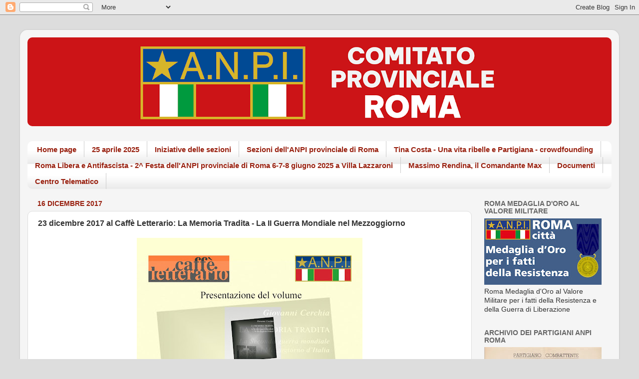

--- FILE ---
content_type: text/html; charset=UTF-8
request_url: https://www.anpiroma.org/2017/12/23-dicembre-2017-al-caffe-letterario-la.html
body_size: 21826
content:
<!DOCTYPE html>
<html class='v2' dir='ltr' lang='it'>
<head>
<link href='https://www.blogger.com/static/v1/widgets/335934321-css_bundle_v2.css' rel='stylesheet' type='text/css'/>
<meta content='width=1100' name='viewport'/>
<meta content='text/html; charset=UTF-8' http-equiv='Content-Type'/>
<meta content='blogger' name='generator'/>
<link href='https://www.anpiroma.org/favicon.ico' rel='icon' type='image/x-icon'/>
<link href='https://www.anpiroma.org/2017/12/23-dicembre-2017-al-caffe-letterario-la.html' rel='canonical'/>
<link rel="alternate" type="application/atom+xml" title="ANPI Provinciale di Roma - Atom" href="https://www.anpiroma.org/feeds/posts/default" />
<link rel="alternate" type="application/rss+xml" title="ANPI Provinciale di Roma - RSS" href="https://www.anpiroma.org/feeds/posts/default?alt=rss" />
<link rel="service.post" type="application/atom+xml" title="ANPI Provinciale di Roma - Atom" href="https://www.blogger.com/feeds/1126223354685346031/posts/default" />

<link rel="alternate" type="application/atom+xml" title="ANPI Provinciale di Roma - Atom" href="https://www.anpiroma.org/feeds/1725455749565918253/comments/default" />
<!--Can't find substitution for tag [blog.ieCssRetrofitLinks]-->
<link href='https://blogger.googleusercontent.com/img/b/R29vZ2xl/AVvXsEiZWqRqvicFDUo9XVnchhbKmmYXGU7Do3jmHoDMYv0ZVaUmqf76RLN-gkFnwIOjiEPAttwkWvgdMvRy7dUooQITIiemggLwGhivqZtcDuWv5yxr_4r3phdwKqKOmathWTWQrqz0elu1v83u/s640/IMG-20171207-WA0002.jpg' rel='image_src'/>
<meta content='https://www.anpiroma.org/2017/12/23-dicembre-2017-al-caffe-letterario-la.html' property='og:url'/>
<meta content='23 dicembre 2017 al Caffè Letterario: La Memoria Tradita - La II Guerra Mondiale nel Mezzoggiorno' property='og:title'/>
<meta content='' property='og:description'/>
<meta content='https://blogger.googleusercontent.com/img/b/R29vZ2xl/AVvXsEiZWqRqvicFDUo9XVnchhbKmmYXGU7Do3jmHoDMYv0ZVaUmqf76RLN-gkFnwIOjiEPAttwkWvgdMvRy7dUooQITIiemggLwGhivqZtcDuWv5yxr_4r3phdwKqKOmathWTWQrqz0elu1v83u/w1200-h630-p-k-no-nu/IMG-20171207-WA0002.jpg' property='og:image'/>
<title>ANPI Provinciale di Roma: 23 dicembre 2017 al Caffè Letterario: La Memoria Tradita - La II Guerra Mondiale nel Mezzoggiorno</title>
<style id='page-skin-1' type='text/css'><!--
/*-----------------------------------------------
Blogger Template Style
Name:     Picture Window
Designer: Blogger
URL:      www.blogger.com
----------------------------------------------- */
/* Content
----------------------------------------------- */
body {
font: normal normal 15px 'Trebuchet MS', Trebuchet, sans-serif;
color: #333333;
background: #dddddd none no-repeat scroll center center;
}
html body .region-inner {
min-width: 0;
max-width: 100%;
width: auto;
}
.content-outer {
font-size: 90%;
}
a:link {
text-decoration:none;
color: #0b5394;
}
a:visited {
text-decoration:none;
color: #cc0000;
}
a:hover {
text-decoration:underline;
color: #889911;
}
.content-outer {
background: transparent url(https://resources.blogblog.com/blogblog/data/1kt/transparent/white80.png) repeat scroll top left;
-moz-border-radius: 15px;
-webkit-border-radius: 15px;
-goog-ms-border-radius: 15px;
border-radius: 15px;
-moz-box-shadow: 0 0 3px rgba(0, 0, 0, .15);
-webkit-box-shadow: 0 0 3px rgba(0, 0, 0, .15);
-goog-ms-box-shadow: 0 0 3px rgba(0, 0, 0, .15);
box-shadow: 0 0 3px rgba(0, 0, 0, .15);
margin: 30px auto;
}
.content-inner {
padding: 15px;
}
/* Header
----------------------------------------------- */
.header-outer {
background: #e30707 url(https://resources.blogblog.com/blogblog/data/1kt/transparent/header_gradient_shade.png) repeat-x scroll top left;
_background-image: none;
color: #ffffff;
-moz-border-radius: 10px;
-webkit-border-radius: 10px;
-goog-ms-border-radius: 10px;
border-radius: 10px;
}
.Header img, .Header #header-inner {
-moz-border-radius: 10px;
-webkit-border-radius: 10px;
-goog-ms-border-radius: 10px;
border-radius: 10px;
}
.header-inner .Header .titlewrapper,
.header-inner .Header .descriptionwrapper {
padding-left: 30px;
padding-right: 30px;
}
.Header h1 {
font: normal normal 36px Arial, Tahoma, Helvetica, FreeSans, sans-serif;
text-shadow: 1px 1px 3px rgba(0, 0, 0, 0.3);
}
.Header h1 a {
color: #ffffff;
}
.Header .description {
font-size: 130%;
}
/* Tabs
----------------------------------------------- */
.tabs-inner {
margin: .5em 0 0;
padding: 0;
}
.tabs-inner .section {
margin: 0;
}
.tabs-inner .widget ul {
padding: 0;
background: #ffffff url(https://resources.blogblog.com/blogblog/data/1kt/transparent/tabs_gradient_shade.png) repeat scroll bottom;
-moz-border-radius: 10px;
-webkit-border-radius: 10px;
-goog-ms-border-radius: 10px;
border-radius: 10px;
}
.tabs-inner .widget li {
border: none;
}
.tabs-inner .widget li a {
display: inline-block;
padding: .5em 1em;
margin-right: 0;
color: #992211;
font: normal bold 15px Arial, Tahoma, Helvetica, FreeSans, sans-serif;
-moz-border-radius: 0 0 0 0;
-webkit-border-top-left-radius: 0;
-webkit-border-top-right-radius: 0;
-goog-ms-border-radius: 0 0 0 0;
border-radius: 0 0 0 0;
background: transparent none no-repeat scroll top left;
border-right: 1px solid #cccccc;
}
.tabs-inner .widget li:first-child a {
padding-left: 1.25em;
-moz-border-radius-topleft: 10px;
-moz-border-radius-bottomleft: 10px;
-webkit-border-top-left-radius: 10px;
-webkit-border-bottom-left-radius: 10px;
-goog-ms-border-top-left-radius: 10px;
-goog-ms-border-bottom-left-radius: 10px;
border-top-left-radius: 10px;
border-bottom-left-radius: 10px;
}
.tabs-inner .widget li.selected a,
.tabs-inner .widget li a:hover {
position: relative;
z-index: 1;
background: #ffffff url(https://resources.blogblog.com/blogblog/data/1kt/transparent/tabs_gradient_shade.png) repeat scroll bottom;
color: #000000;
-moz-box-shadow: 0 0 0 rgba(0, 0, 0, .15);
-webkit-box-shadow: 0 0 0 rgba(0, 0, 0, .15);
-goog-ms-box-shadow: 0 0 0 rgba(0, 0, 0, .15);
box-shadow: 0 0 0 rgba(0, 0, 0, .15);
}
/* Headings
----------------------------------------------- */
h2 {
font: normal bold 100% Arial, Tahoma, Helvetica, FreeSans, sans-serif;
text-transform: uppercase;
color: #666666;
margin: .5em 0;
}
/* Main
----------------------------------------------- */
.main-outer {
background: transparent none repeat scroll top center;
-moz-border-radius: 0 0 0 0;
-webkit-border-top-left-radius: 0;
-webkit-border-top-right-radius: 0;
-webkit-border-bottom-left-radius: 0;
-webkit-border-bottom-right-radius: 0;
-goog-ms-border-radius: 0 0 0 0;
border-radius: 0 0 0 0;
-moz-box-shadow: 0 0 0 rgba(0, 0, 0, .15);
-webkit-box-shadow: 0 0 0 rgba(0, 0, 0, .15);
-goog-ms-box-shadow: 0 0 0 rgba(0, 0, 0, .15);
box-shadow: 0 0 0 rgba(0, 0, 0, .15);
}
.main-inner {
padding: 15px 5px 20px;
}
.main-inner .column-center-inner {
padding: 0 0;
}
.main-inner .column-left-inner {
padding-left: 0;
}
.main-inner .column-right-inner {
padding-right: 0;
}
/* Posts
----------------------------------------------- */
h3.post-title {
margin: 0;
font: normal bold 16px Arial, Tahoma, Helvetica, FreeSans, sans-serif;
}
.comments h4 {
margin: 1em 0 0;
font: normal bold 16px Arial, Tahoma, Helvetica, FreeSans, sans-serif;
}
.date-header span {
color: #992211;
}
.post-outer {
background-color: #ffffff;
border: solid 1px #dddddd;
-moz-border-radius: 10px;
-webkit-border-radius: 10px;
border-radius: 10px;
-goog-ms-border-radius: 10px;
padding: 15px 20px;
margin: 0 -20px 20px;
}
.post-body {
line-height: 1.4;
font-size: 110%;
position: relative;
}
.post-header {
margin: 0 0 1.5em;
color: #999999;
line-height: 1.6;
}
.post-footer {
margin: .5em 0 0;
color: #999999;
line-height: 1.6;
}
#blog-pager {
font-size: 140%
}
#comments .comment-author {
padding-top: 1.5em;
border-top: dashed 1px #ccc;
border-top: dashed 1px rgba(128, 128, 128, .5);
background-position: 0 1.5em;
}
#comments .comment-author:first-child {
padding-top: 0;
border-top: none;
}
.avatar-image-container {
margin: .2em 0 0;
}
/* Comments
----------------------------------------------- */
.comments .comments-content .icon.blog-author {
background-repeat: no-repeat;
background-image: url([data-uri]);
}
.comments .comments-content .loadmore a {
border-top: 1px solid #889911;
border-bottom: 1px solid #889911;
}
.comments .continue {
border-top: 2px solid #889911;
}
/* Widgets
----------------------------------------------- */
.widget ul, .widget #ArchiveList ul.flat {
padding: 0;
list-style: none;
}
.widget ul li, .widget #ArchiveList ul.flat li {
border-top: dashed 1px #ccc;
border-top: dashed 1px rgba(128, 128, 128, .5);
}
.widget ul li:first-child, .widget #ArchiveList ul.flat li:first-child {
border-top: none;
}
.widget .post-body ul {
list-style: disc;
}
.widget .post-body ul li {
border: none;
}
/* Footer
----------------------------------------------- */
.footer-outer {
color:#ffffff;
background: transparent url(https://resources.blogblog.com/blogblog/data/1kt/transparent/black50.png) repeat scroll top left;
-moz-border-radius: 10px 10px 10px 10px;
-webkit-border-top-left-radius: 10px;
-webkit-border-top-right-radius: 10px;
-webkit-border-bottom-left-radius: 10px;
-webkit-border-bottom-right-radius: 10px;
-goog-ms-border-radius: 10px 10px 10px 10px;
border-radius: 10px 10px 10px 10px;
-moz-box-shadow: 0 0 0 rgba(0, 0, 0, .15);
-webkit-box-shadow: 0 0 0 rgba(0, 0, 0, .15);
-goog-ms-box-shadow: 0 0 0 rgba(0, 0, 0, .15);
box-shadow: 0 0 0 rgba(0, 0, 0, .15);
}
.footer-inner {
padding: 10px 5px 20px;
}
.footer-outer a {
color: #ffffdd;
}
.footer-outer a:visited {
color: #cccc99;
}
.footer-outer a:hover {
color: #ffffff;
}
.footer-outer .widget h2 {
color: #cccccc;
}
/* Mobile
----------------------------------------------- */
html body.mobile {
height: auto;
}
html body.mobile {
min-height: 480px;
background-size: 100% auto;
}
.mobile .body-fauxcolumn-outer {
background: transparent none repeat scroll top left;
}
html .mobile .mobile-date-outer, html .mobile .blog-pager {
border-bottom: none;
background: transparent none repeat scroll top center;
margin-bottom: 10px;
}
.mobile .date-outer {
background: transparent none repeat scroll top center;
}
.mobile .header-outer, .mobile .main-outer,
.mobile .post-outer, .mobile .footer-outer {
-moz-border-radius: 0;
-webkit-border-radius: 0;
-goog-ms-border-radius: 0;
border-radius: 0;
}
.mobile .content-outer,
.mobile .main-outer,
.mobile .post-outer {
background: inherit;
border: none;
}
.mobile .content-outer {
font-size: 100%;
}
.mobile-link-button {
background-color: #0b5394;
}
.mobile-link-button a:link, .mobile-link-button a:visited {
color: #ffffff;
}
.mobile-index-contents {
color: #333333;
}
.mobile .tabs-inner .PageList .widget-content {
background: #ffffff url(https://resources.blogblog.com/blogblog/data/1kt/transparent/tabs_gradient_shade.png) repeat scroll bottom;
color: #000000;
}
.mobile .tabs-inner .PageList .widget-content .pagelist-arrow {
border-left: 1px solid #cccccc;
}

--></style>
<style id='template-skin-1' type='text/css'><!--
body {
min-width: 1200px;
}
.content-outer, .content-fauxcolumn-outer, .region-inner {
min-width: 1200px;
max-width: 1200px;
_width: 1200px;
}
.main-inner .columns {
padding-left: 0px;
padding-right: 280px;
}
.main-inner .fauxcolumn-center-outer {
left: 0px;
right: 280px;
/* IE6 does not respect left and right together */
_width: expression(this.parentNode.offsetWidth -
parseInt("0px") -
parseInt("280px") + 'px');
}
.main-inner .fauxcolumn-left-outer {
width: 0px;
}
.main-inner .fauxcolumn-right-outer {
width: 280px;
}
.main-inner .column-left-outer {
width: 0px;
right: 100%;
margin-left: -0px;
}
.main-inner .column-right-outer {
width: 280px;
margin-right: -280px;
}
#layout {
min-width: 0;
}
#layout .content-outer {
min-width: 0;
width: 800px;
}
#layout .region-inner {
min-width: 0;
width: auto;
}
body#layout div.add_widget {
padding: 8px;
}
body#layout div.add_widget a {
margin-left: 32px;
}
--></style>
<link href='https://www.blogger.com/dyn-css/authorization.css?targetBlogID=1126223354685346031&amp;zx=ab55fa63-ec35-434f-bca6-4689239f32ad' media='none' onload='if(media!=&#39;all&#39;)media=&#39;all&#39;' rel='stylesheet'/><noscript><link href='https://www.blogger.com/dyn-css/authorization.css?targetBlogID=1126223354685346031&amp;zx=ab55fa63-ec35-434f-bca6-4689239f32ad' rel='stylesheet'/></noscript>
<meta name='google-adsense-platform-account' content='ca-host-pub-1556223355139109'/>
<meta name='google-adsense-platform-domain' content='blogspot.com'/>

</head>
<body class='loading variant-shade'>
<div class='navbar section' id='navbar' name='Navbar'><div class='widget Navbar' data-version='1' id='Navbar1'><script type="text/javascript">
    function setAttributeOnload(object, attribute, val) {
      if(window.addEventListener) {
        window.addEventListener('load',
          function(){ object[attribute] = val; }, false);
      } else {
        window.attachEvent('onload', function(){ object[attribute] = val; });
      }
    }
  </script>
<div id="navbar-iframe-container"></div>
<script type="text/javascript" src="https://apis.google.com/js/platform.js"></script>
<script type="text/javascript">
      gapi.load("gapi.iframes:gapi.iframes.style.bubble", function() {
        if (gapi.iframes && gapi.iframes.getContext) {
          gapi.iframes.getContext().openChild({
              url: 'https://www.blogger.com/navbar/1126223354685346031?po\x3d1725455749565918253\x26origin\x3dhttps://www.anpiroma.org',
              where: document.getElementById("navbar-iframe-container"),
              id: "navbar-iframe"
          });
        }
      });
    </script><script type="text/javascript">
(function() {
var script = document.createElement('script');
script.type = 'text/javascript';
script.src = '//pagead2.googlesyndication.com/pagead/js/google_top_exp.js';
var head = document.getElementsByTagName('head')[0];
if (head) {
head.appendChild(script);
}})();
</script>
</div></div>
<div class='body-fauxcolumns'>
<div class='fauxcolumn-outer body-fauxcolumn-outer'>
<div class='cap-top'>
<div class='cap-left'></div>
<div class='cap-right'></div>
</div>
<div class='fauxborder-left'>
<div class='fauxborder-right'></div>
<div class='fauxcolumn-inner'>
</div>
</div>
<div class='cap-bottom'>
<div class='cap-left'></div>
<div class='cap-right'></div>
</div>
</div>
</div>
<div class='content'>
<div class='content-fauxcolumns'>
<div class='fauxcolumn-outer content-fauxcolumn-outer'>
<div class='cap-top'>
<div class='cap-left'></div>
<div class='cap-right'></div>
</div>
<div class='fauxborder-left'>
<div class='fauxborder-right'></div>
<div class='fauxcolumn-inner'>
</div>
</div>
<div class='cap-bottom'>
<div class='cap-left'></div>
<div class='cap-right'></div>
</div>
</div>
</div>
<div class='content-outer'>
<div class='content-cap-top cap-top'>
<div class='cap-left'></div>
<div class='cap-right'></div>
</div>
<div class='fauxborder-left content-fauxborder-left'>
<div class='fauxborder-right content-fauxborder-right'></div>
<div class='content-inner'>
<header>
<div class='header-outer'>
<div class='header-cap-top cap-top'>
<div class='cap-left'></div>
<div class='cap-right'></div>
</div>
<div class='fauxborder-left header-fauxborder-left'>
<div class='fauxborder-right header-fauxborder-right'></div>
<div class='region-inner header-inner'>
<div class='header section' id='header' name='Intestazione'><div class='widget Header' data-version='1' id='Header1'>
<div id='header-inner'>
<a href='https://www.anpiroma.org/' style='display: block'>
<img alt='ANPI Provinciale di Roma' height='178px; ' id='Header1_headerimg' src='https://blogger.googleusercontent.com/img/a/AVvXsEj3LiUT0RwviwfxGlcaQQwhXyDCy-_ee74V1qDVuaDUh6mx-QnCGDMPNXiDzLqjZ1zdKfYrGPsu9V_oEx3qCGgVnLP65HV4WROKtCVr6C3gxhbcI2kyJPylytBXPwexnt5Bv3JjmsZFfJdwTtnnySvsGk4FXKaCMel3UH_L7QrH1ZOVcgIMgrqGt0TbaLlM=s1170' style='display: block' width='1170px; '/>
</a>
</div>
</div></div>
</div>
</div>
<div class='header-cap-bottom cap-bottom'>
<div class='cap-left'></div>
<div class='cap-right'></div>
</div>
</div>
</header>
<div class='tabs-outer'>
<div class='tabs-cap-top cap-top'>
<div class='cap-left'></div>
<div class='cap-right'></div>
</div>
<div class='fauxborder-left tabs-fauxborder-left'>
<div class='fauxborder-right tabs-fauxborder-right'></div>
<div class='region-inner tabs-inner'>
<div class='tabs no-items section' id='crosscol' name='Multi-colonne'></div>
<div class='tabs section' id='crosscol-overflow' name='Cross-Column 2'><div class='widget PageList' data-version='1' id='PageList2'>
<h2>Pagine</h2>
<div class='widget-content'>
<ul>
<li>
<a href='https://www.anpiroma.org/'>Home page</a>
</li>
<li>
<a href='https://www.anpiroma.org/p/25-aprile-2025.html'>25 aprile 2025</a>
</li>
<li>
<a href='https://www.anpiroma.org/p/iniziative-delle-sezioni.html'>Iniziative delle sezioni</a>
</li>
<li>
<a href='http://www.anpiroma.org/p/le-nostre-sezioni.html'>Sezioni dell'ANPI provinciale di Roma</a>
</li>
<li>
<a href='https://www.anpiroma.org/p/tina-costa-una-vita-ribelle-e.html'>Tina Costa - Una vita ribelle e Partigiana - crowdfounding</a>
</li>
<li>
<a href='https://www.anpiroma.org/p/roma-libera-e-antifascista-2-festa.html'>Roma Libera e Antifascista - 2^ Festa dell'ANPI provinciale di Roma 6-7-8 giugno 2025 a Villa Lazzaroni</a>
</li>
<li>
<a href='http://www.anpiroma.org/p/massimo-rendina-max-da-federico-e-maria.html'>Massimo Rendina, il Comandante Max </a>
</li>
<li>
<a href='http://www.anpiroma.org/p/documenti.html'>Documenti</a>
</li>
<li>
<a href='https://www.anpiroma.org/p/centro-telematico-di-storia.html'>Centro Telematico</a>
</li>
</ul>
<div class='clear'></div>
</div>
</div></div>
</div>
</div>
<div class='tabs-cap-bottom cap-bottom'>
<div class='cap-left'></div>
<div class='cap-right'></div>
</div>
</div>
<div class='main-outer'>
<div class='main-cap-top cap-top'>
<div class='cap-left'></div>
<div class='cap-right'></div>
</div>
<div class='fauxborder-left main-fauxborder-left'>
<div class='fauxborder-right main-fauxborder-right'></div>
<div class='region-inner main-inner'>
<div class='columns fauxcolumns'>
<div class='fauxcolumn-outer fauxcolumn-center-outer'>
<div class='cap-top'>
<div class='cap-left'></div>
<div class='cap-right'></div>
</div>
<div class='fauxborder-left'>
<div class='fauxborder-right'></div>
<div class='fauxcolumn-inner'>
</div>
</div>
<div class='cap-bottom'>
<div class='cap-left'></div>
<div class='cap-right'></div>
</div>
</div>
<div class='fauxcolumn-outer fauxcolumn-left-outer'>
<div class='cap-top'>
<div class='cap-left'></div>
<div class='cap-right'></div>
</div>
<div class='fauxborder-left'>
<div class='fauxborder-right'></div>
<div class='fauxcolumn-inner'>
</div>
</div>
<div class='cap-bottom'>
<div class='cap-left'></div>
<div class='cap-right'></div>
</div>
</div>
<div class='fauxcolumn-outer fauxcolumn-right-outer'>
<div class='cap-top'>
<div class='cap-left'></div>
<div class='cap-right'></div>
</div>
<div class='fauxborder-left'>
<div class='fauxborder-right'></div>
<div class='fauxcolumn-inner'>
</div>
</div>
<div class='cap-bottom'>
<div class='cap-left'></div>
<div class='cap-right'></div>
</div>
</div>
<!-- corrects IE6 width calculation -->
<div class='columns-inner'>
<div class='column-center-outer'>
<div class='column-center-inner'>
<div class='main section' id='main' name='Principale'><div class='widget Blog' data-version='1' id='Blog1'>
<div class='blog-posts hfeed'>

          <div class="date-outer">
        
<h2 class='date-header'><span>16 dicembre 2017</span></h2>

          <div class="date-posts">
        
<div class='post-outer'>
<div class='post hentry uncustomized-post-template' itemprop='blogPost' itemscope='itemscope' itemtype='http://schema.org/BlogPosting'>
<meta content='https://blogger.googleusercontent.com/img/b/R29vZ2xl/AVvXsEiZWqRqvicFDUo9XVnchhbKmmYXGU7Do3jmHoDMYv0ZVaUmqf76RLN-gkFnwIOjiEPAttwkWvgdMvRy7dUooQITIiemggLwGhivqZtcDuWv5yxr_4r3phdwKqKOmathWTWQrqz0elu1v83u/s640/IMG-20171207-WA0002.jpg' itemprop='image_url'/>
<meta content='1126223354685346031' itemprop='blogId'/>
<meta content='1725455749565918253' itemprop='postId'/>
<a name='1725455749565918253'></a>
<h3 class='post-title entry-title' itemprop='name'>
23 dicembre 2017 al Caffè Letterario: La Memoria Tradita - La II Guerra Mondiale nel Mezzoggiorno
</h3>
<div class='post-header'>
<div class='post-header-line-1'></div>
</div>
<div class='post-body entry-content' id='post-body-1725455749565918253' itemprop='description articleBody'>
<div class="separator" style="clear: both; text-align: center;">
<a href="https://blogger.googleusercontent.com/img/b/R29vZ2xl/AVvXsEiZWqRqvicFDUo9XVnchhbKmmYXGU7Do3jmHoDMYv0ZVaUmqf76RLN-gkFnwIOjiEPAttwkWvgdMvRy7dUooQITIiemggLwGhivqZtcDuWv5yxr_4r3phdwKqKOmathWTWQrqz0elu1v83u/s1600/IMG-20171207-WA0002.jpg" imageanchor="1" style="margin-left: 1em; margin-right: 1em;"><img border="0" data-original-height="1600" data-original-width="1131" height="640" src="https://blogger.googleusercontent.com/img/b/R29vZ2xl/AVvXsEiZWqRqvicFDUo9XVnchhbKmmYXGU7Do3jmHoDMYv0ZVaUmqf76RLN-gkFnwIOjiEPAttwkWvgdMvRy7dUooQITIiemggLwGhivqZtcDuWv5yxr_4r3phdwKqKOmathWTWQrqz0elu1v83u/s640/IMG-20171207-WA0002.jpg" width="452" /></a></div>
<br />
<div style='clear: both;'></div>
</div>
<div class='post-footer'>
<div class='post-footer-line post-footer-line-1'>
<span class='post-author vcard'>
</span>
<span class='post-timestamp'>
</span>
<span class='post-comment-link'>
</span>
<span class='post-icons'>
<span class='item-control blog-admin pid-784122108'>
<a href='https://www.blogger.com/post-edit.g?blogID=1126223354685346031&postID=1725455749565918253&from=pencil' title='Modifica post'>
<img alt='' class='icon-action' height='18' src='https://resources.blogblog.com/img/icon18_edit_allbkg.gif' width='18'/>
</a>
</span>
</span>
<div class='post-share-buttons goog-inline-block'>
<a class='goog-inline-block share-button sb-email' href='https://www.blogger.com/share-post.g?blogID=1126223354685346031&postID=1725455749565918253&target=email' target='_blank' title='Invia tramite email'><span class='share-button-link-text'>Invia tramite email</span></a><a class='goog-inline-block share-button sb-blog' href='https://www.blogger.com/share-post.g?blogID=1126223354685346031&postID=1725455749565918253&target=blog' onclick='window.open(this.href, "_blank", "height=270,width=475"); return false;' target='_blank' title='Postalo sul blog'><span class='share-button-link-text'>Postalo sul blog</span></a><a class='goog-inline-block share-button sb-twitter' href='https://www.blogger.com/share-post.g?blogID=1126223354685346031&postID=1725455749565918253&target=twitter' target='_blank' title='Condividi su X'><span class='share-button-link-text'>Condividi su X</span></a><a class='goog-inline-block share-button sb-facebook' href='https://www.blogger.com/share-post.g?blogID=1126223354685346031&postID=1725455749565918253&target=facebook' onclick='window.open(this.href, "_blank", "height=430,width=640"); return false;' target='_blank' title='Condividi su Facebook'><span class='share-button-link-text'>Condividi su Facebook</span></a><a class='goog-inline-block share-button sb-pinterest' href='https://www.blogger.com/share-post.g?blogID=1126223354685346031&postID=1725455749565918253&target=pinterest' target='_blank' title='Condividi su Pinterest'><span class='share-button-link-text'>Condividi su Pinterest</span></a>
</div>
</div>
<div class='post-footer-line post-footer-line-2'>
<span class='post-labels'>
</span>
</div>
<div class='post-footer-line post-footer-line-3'>
<span class='post-location'>
</span>
</div>
</div>
</div>
<div class='comments' id='comments'>
<a name='comments'></a>
</div>
</div>

        </div></div>
      
</div>
<div class='blog-pager' id='blog-pager'>
<span id='blog-pager-newer-link'>
<a class='blog-pager-newer-link' href='https://www.anpiroma.org/2017/12/ora-non-basta-la-richiesta-di-applicare.html' id='Blog1_blog-pager-newer-link' title='Post più recente'>Post più recente</a>
</span>
<span id='blog-pager-older-link'>
<a class='blog-pager-older-link' href='https://www.anpiroma.org/2017/12/20-dicembre-2017-linattuazione-della.html' id='Blog1_blog-pager-older-link' title='Post più vecchio'>Post più vecchio</a>
</span>
<a class='home-link' href='https://www.anpiroma.org/'>Home page</a>
</div>
<div class='clear'></div>
<div class='post-feeds'>
</div>
</div><div class='widget Text' data-version='1' id='Text3'>
<div class='widget-content'>
<!--[if gte mso 9]><xml>  <w:worddocument>   <w:view>Normal</w:View>   <w:zoom>0</w:Zoom>   <w:hyphenationzone>14</w:HyphenationZone>   <w:punctuationkerning/>   <w:validateagainstschemas/>   <w:saveifxmlinvalid>false</w:SaveIfXMLInvalid>   <w:ignoremixedcontent>false</w:IgnoreMixedContent>   <w:alwaysshowplaceholdertext>false</w:AlwaysShowPlaceholderText>   <w:compatibility>    <w:breakwrappedtables/>    <w:snaptogridincell/>    <w:wraptextwithpunct/>    <w:useasianbreakrules/>    <w:dontgrowautofit/>   </w:Compatibility>   <w:browserlevel>MicrosoftInternetExplorer4</w:BrowserLevel>  </w:WordDocument> </xml><![endif]--><!--[if gte mso 9]><xml>  <w:latentstyles deflockedstate="false" latentstylecount="156">  </w:LatentStyles> </xml><![endif]--><style> <!--  /* Style Definitions */  p.MsoNormal, li.MsoNormal, div.MsoNormal 	{mso-style-parent:""; 	margin:0cm; 	margin-bottom:.0001pt; 	mso-pagination:widow-orphan; 	font-size:12.0pt; 	font-family:"Times New Roman"; 	mso-fareast-font-family:"Times New Roman";} @page Section1 	{size:612.0pt 792.0pt; 	margin:70.85pt 2.0cm 2.0cm 2.0cm; 	mso-header-margin:36.0pt; 	mso-footer-margin:36.0pt; 	mso-paper-source:0;} div.Section1 	{page:Section1;} --> </style><!--[if gte mso 10]> <style>  /* Style Definitions */  table.MsoNormalTable 	{mso-style-name:"Tabella normale"; 	mso-tstyle-rowband-size:0; 	mso-tstyle-colband-size:0; 	mso-style-noshow:yes; 	mso-style-parent:""; 	mso-padding-alt:0cm 5.4pt 0cm 5.4pt; 	mso-para-margin:0cm; 	mso-para-margin-bottom:.0001pt; 	mso-pagination:widow-orphan; 	font-size:10.0pt; 	font-family:"Times New Roman"; 	mso-ansi-language:#0400; 	mso-fareast-language:#0400; 	mso-bidi-language:#0400;} </style> <![endif]--><em></em><!--[if gte mso 9]><xml>  <o:OfficeDocumentSettings>   <o:AllowPNG/>  </o:OfficeDocumentSettings> </xml><![endif]-->  <!--[if gte mso 9]><xml>  <o:OfficeDocumentSettings>   <o:AllowPNG/>  </o:OfficeDocumentSettings> </xml><![endif]-->  <p class="MsoNormal"><span style="font-size: 8.0pt; line-height: 107%; mso-bidi-font-style: italic;">Questo blog non rappresenta una testata giornalistica in quanto viene aggiornato senza alcuna periodicità. Non può pertanto considerarsi un prodotto editoriale ai sensi della legge n. 62 del 7/03/2001. Il blog è strumento di comunicazione degli eventi (e i relativi commenti) organizzati dal Comitato Provinciale e dalle Sezioni dell&#8217;A.N.P.I. Provinciale di Roma; promuove la libertà di pensiero, aderisce ai principi della Costituzione repubblicana, è antifascista e antitotalitario.</span><b><span style="font-size: 8.0pt; line-height: 107%;"><br /> </span></b><span style="font-size: 8.0pt; line-height: 107%; mso-bidi-font-style: italic;">Ripudia intolleranza, razzismo e antisemitismo.</span><b><span style="font-size: 8.0pt; line-height: 107%;"><br /> </span></b><span style="font-size: 8.0pt; line-height: 107%; mso-bidi-font-style: italic;">Le foto contenute in questo blog sono da intendersi a puro carattere rappresentativo, divulgativo e senza alcun fine di lucro. Sono &#169; dei rispettivi autori, persone, agenzie o editori detenenti i diritti. In qualunque momento il proprietario può richiederne la rimozione tramite mail qui indicata<b>.</b> Tutto il materiale letterario/fotografico che esula dalle suddette specifiche è invece di proprietà &#169; del curatore del presente blog e soggetto alle leggi sul diritto d'autore. Se ne vieta espressamente l'utilizzo in qualsiasi sede e con qualsiasi modalità di riproduzione globale o parziale esso possa essere rappresentato, salvo precedenti specifici accordi presi ed approvati con l'autore stesso e scrivente del blog medesimo, e alle condiizoni Creative Commons.&#169; Copyright - Tutti i diritti riservati.</span><span style="font-size: 8.0pt; line-height: 107%;"></span></p>  <!--[if gte mso 9]><xml>  <w:WordDocument>   <w:View>Normal</w:View>   <w:Zoom>0</w:Zoom>   <w:TrackMoves/>   <w:TrackFormatting/>   <w:HyphenationZone>14</w:HyphenationZone>   <w:PunctuationKerning/>   <w:ValidateAgainstSchemas/>   <w:SaveIfXMLInvalid>false</w:SaveIfXMLInvalid>   <w:IgnoreMixedContent>false</w:IgnoreMixedContent>   <w:AlwaysShowPlaceholderText>false</w:AlwaysShowPlaceholderText>   <w:DoNotPromoteQF/>   <w:LidThemeOther>IT</w:LidThemeOther>   <w:LidThemeAsian>X-NONE</w:LidThemeAsian>   <w:LidThemeComplexScript>X-NONE</w:LidThemeComplexScript>   <w:Compatibility>    <w:BreakWrappedTables/>    <w:SnapToGridInCell/>    <w:WrapTextWithPunct/>    <w:UseAsianBreakRules/>    <w:DontGrowAutofit/>    <w:SplitPgBreakAndParaMark/>    <w:EnableOpenTypeKerning/>    <w:DontFlipMirrorIndents/>    <w:OverrideTableStyleHps/>   </w:Compatibility>   <m:mathPr>    <m:mathFont m:val="Cambria Math"/>    <m:brkBin m:val="before"/>    <m:brkBinSub m:val="&#45;-"/>    <m:smallFrac m:val="off"/>    <m:dispDef/>    <m:lMargin m:val="0"/>    <m:rMargin m:val="0"/>    <m:defJc m:val="centerGroup"/>    <m:wrapIndent m:val="1440"/>    <m:intLim m:val="subSup"/>    <m:naryLim m:val="undOvr"/>   </m:mathPr></w:WordDocument> </xml><![endif]--><!--[if gte mso 9]><xml>  <w:LatentStyles DefLockedState="false" DefUnhideWhenUsed="false"   DefSemiHidden="false" DefQFormat="false" DefPriority="99"   LatentStyleCount="371">   <w:LsdException Locked="false" Priority="0" QFormat="true" Name="Normal"/>   <w:LsdException Locked="false" Priority="9" QFormat="true" Name="heading 1"/>   <w:LsdException Locked="false" Priority="9" SemiHidden="true"    UnhideWhenUsed="true" QFormat="true" Name="heading 2"/>   <w:LsdException Locked="false" Priority="9" SemiHidden="true"    UnhideWhenUsed="true" QFormat="true" Name="heading 3"/>   <w:LsdException Locked="false" Priority="9" SemiHidden="true"    UnhideWhenUsed="true" QFormat="true" Name="heading 4"/>   <w:LsdException Locked="false" Priority="9" SemiHidden="true"    UnhideWhenUsed="true" QFormat="true" Name="heading 5"/>   <w:LsdException Locked="false" Priority="9" SemiHidden="true"    UnhideWhenUsed="true" QFormat="true" Name="heading 6"/>   <w:LsdException Locked="false" Priority="9" SemiHidden="true"    UnhideWhenUsed="true" QFormat="true" Name="heading 7"/>   <w:LsdException Locked="false" Priority="9" SemiHidden="true"    UnhideWhenUsed="true" QFormat="true" Name="heading 8"/>   <w:LsdException Locked="false" Priority="9" SemiHidden="true"    UnhideWhenUsed="true" QFormat="true" Name="heading 9"/>   <w:LsdException Locked="false" SemiHidden="true" UnhideWhenUsed="true"    Name="index 1"/>   <w:LsdException Locked="false" SemiHidden="true" UnhideWhenUsed="true"    Name="index 2"/>   <w:LsdException Locked="false" SemiHidden="true" UnhideWhenUsed="true"    Name="index 3"/>   <w:LsdException Locked="false" SemiHidden="true" UnhideWhenUsed="true"    Name="index 4"/>   <w:LsdException Locked="false" SemiHidden="true" UnhideWhenUsed="true"    Name="index 5"/>   <w:LsdException Locked="false" SemiHidden="true" UnhideWhenUsed="true"    Name="index 6"/>   <w:LsdException Locked="false" SemiHidden="true" UnhideWhenUsed="true"    Name="index 7"/>   <w:LsdException Locked="false" SemiHidden="true" UnhideWhenUsed="true"    Name="index 8"/>   <w:LsdException Locked="false" SemiHidden="true" UnhideWhenUsed="true"    Name="index 9"/>   <w:LsdException Locked="false" Priority="39" SemiHidden="true"    UnhideWhenUsed="true" Name="toc 1"/>   <w:LsdException Locked="false" Priority="39" SemiHidden="true"    UnhideWhenUsed="true" Name="toc 2"/>   <w:LsdException Locked="false" Priority="39" SemiHidden="true"    UnhideWhenUsed="true" Name="toc 3"/>   <w:LsdException Locked="false" Priority="39" SemiHidden="true"    UnhideWhenUsed="true" Name="toc 4"/>   <w:LsdException Locked="false" Priority="39" SemiHidden="true"    UnhideWhenUsed="true" Name="toc 5"/>   <w:LsdException Locked="false" Priority="39" SemiHidden="true"    UnhideWhenUsed="true" Name="toc 6"/>   <w:LsdException Locked="false" Priority="39" SemiHidden="true"    UnhideWhenUsed="true" Name="toc 7"/>   <w:LsdException Locked="false" Priority="39" SemiHidden="true"    UnhideWhenUsed="true" Name="toc 8"/>   <w:LsdException Locked="false" Priority="39" SemiHidden="true"    UnhideWhenUsed="true" Name="toc 9"/>   <w:LsdException Locked="false" SemiHidden="true" UnhideWhenUsed="true"    Name="Normal Indent"/>   <w:LsdException Locked="false" SemiHidden="true" UnhideWhenUsed="true"    Name="footnote text"/>   <w:LsdException Locked="false" SemiHidden="true" UnhideWhenUsed="true"    Name="annotation text"/>   <w:LsdException Locked="false" SemiHidden="true" UnhideWhenUsed="true"    Name="header"/>   <w:LsdException Locked="false" SemiHidden="true" UnhideWhenUsed="true"    Name="footer"/>   <w:LsdException Locked="false" SemiHidden="true" UnhideWhenUsed="true"    Name="index heading"/>   <w:LsdException Locked="false" Priority="35" SemiHidden="true"    UnhideWhenUsed="true" QFormat="true" Name="caption"/>   <w:LsdException Locked="false" SemiHidden="true" UnhideWhenUsed="true"    Name="table of figures"/>   <w:LsdException Locked="false" SemiHidden="true" UnhideWhenUsed="true"    Name="envelope address"/>   <w:LsdException Locked="false" SemiHidden="true" UnhideWhenUsed="true"    Name="envelope return"/>   <w:LsdException Locked="false" SemiHidden="true" UnhideWhenUsed="true"    Name="footnote reference"/>   <w:LsdException Locked="false" SemiHidden="true" UnhideWhenUsed="true"    Name="annotation reference"/>   <w:LsdException Locked="false" SemiHidden="true" UnhideWhenUsed="true"    Name="line number"/>   <w:LsdException Locked="false" SemiHidden="true" UnhideWhenUsed="true"    Name="page number"/>   <w:LsdException Locked="false" SemiHidden="true" UnhideWhenUsed="true"    Name="endnote reference"/>   <w:LsdException Locked="false" SemiHidden="true" UnhideWhenUsed="true"    Name="endnote text"/>   <w:LsdException Locked="false" SemiHidden="true" UnhideWhenUsed="true"    Name="table of authorities"/>   <w:LsdException Locked="false" SemiHidden="true" UnhideWhenUsed="true"    Name="macro"/>   <w:LsdException Locked="false" SemiHidden="true" UnhideWhenUsed="true"    Name="toa heading"/>   <w:LsdException Locked="false" SemiHidden="true" UnhideWhenUsed="true"    Name="List"/>   <w:LsdException Locked="false" SemiHidden="true" UnhideWhenUsed="true"    Name="List Bullet"/>   <w:LsdException Locked="false" SemiHidden="true" UnhideWhenUsed="true"    Name="List Number"/>   <w:LsdException Locked="false" SemiHidden="true" UnhideWhenUsed="true"    Name="List 2"/>   <w:LsdException Locked="false" SemiHidden="true" UnhideWhenUsed="true"    Name="List 3"/>   <w:LsdException Locked="false" SemiHidden="true" UnhideWhenUsed="true"    Name="List 4"/>   <w:LsdException Locked="false" SemiHidden="true" UnhideWhenUsed="true"    Name="List 5"/>   <w:LsdException Locked="false" SemiHidden="true" UnhideWhenUsed="true"    Name="List Bullet 2"/>   <w:LsdException Locked="false" SemiHidden="true" UnhideWhenUsed="true"    Name="List Bullet 3"/>   <w:LsdException Locked="false" SemiHidden="true" UnhideWhenUsed="true"    Name="List Bullet 4"/>   <w:LsdException Locked="false" SemiHidden="true" UnhideWhenUsed="true"    Name="List Bullet 5"/>   <w:LsdException Locked="false" SemiHidden="true" UnhideWhenUsed="true"    Name="List Number 2"/>   <w:LsdException Locked="false" SemiHidden="true" UnhideWhenUsed="true"    Name="List Number 3"/>   <w:LsdException Locked="false" SemiHidden="true" UnhideWhenUsed="true"    Name="List Number 4"/>   <w:LsdException Locked="false" SemiHidden="true" UnhideWhenUsed="true"    Name="List Number 5"/>   <w:LsdException Locked="false" Priority="10" QFormat="true" Name="Title"/>   <w:LsdException Locked="false" SemiHidden="true" UnhideWhenUsed="true"    Name="Closing"/>   <w:LsdException Locked="false" SemiHidden="true" UnhideWhenUsed="true"    Name="Signature"/>   <w:LsdException Locked="false" Priority="1" SemiHidden="true"    UnhideWhenUsed="true" Name="Default Paragraph Font"/>   <w:LsdException Locked="false" SemiHidden="true" UnhideWhenUsed="true"    Name="Body Text"/>   <w:LsdException Locked="false" SemiHidden="true" UnhideWhenUsed="true"    Name="Body Text Indent"/>   <w:LsdException Locked="false" SemiHidden="true" UnhideWhenUsed="true"    Name="List Continue"/>   <w:LsdException Locked="false" SemiHidden="true" UnhideWhenUsed="true"    Name="List Continue 2"/>   <w:LsdException Locked="false" SemiHidden="true" UnhideWhenUsed="true"    Name="List Continue 3"/>   <w:LsdException Locked="false" SemiHidden="true" UnhideWhenUsed="true"    Name="List Continue 4"/>   <w:LsdException Locked="false" SemiHidden="true" UnhideWhenUsed="true"    Name="List Continue 5"/>   <w:LsdException Locked="false" SemiHidden="true" UnhideWhenUsed="true"    Name="Message Header"/>   <w:LsdException Locked="false" Priority="11" QFormat="true" Name="Subtitle"/>   <w:LsdException Locked="false" SemiHidden="true" UnhideWhenUsed="true"    Name="Salutation"/>   <w:LsdException Locked="false" SemiHidden="true" UnhideWhenUsed="true"    Name="Date"/>   <w:LsdException Locked="false" SemiHidden="true" UnhideWhenUsed="true"    Name="Body Text First Indent"/>   <w:LsdException Locked="false" SemiHidden="true" UnhideWhenUsed="true"    Name="Body Text First Indent 2"/>   <w:LsdException Locked="false" SemiHidden="true" UnhideWhenUsed="true"    Name="Note Heading"/>   <w:LsdException Locked="false" SemiHidden="true" UnhideWhenUsed="true"    Name="Body Text 2"/>   <w:LsdException Locked="false" SemiHidden="true" UnhideWhenUsed="true"    Name="Body Text 3"/>   <w:LsdException Locked="false" SemiHidden="true" UnhideWhenUsed="true"    Name="Body Text Indent 2"/>   <w:LsdException Locked="false" SemiHidden="true" UnhideWhenUsed="true"    Name="Body Text Indent 3"/>   <w:LsdException Locked="false" SemiHidden="true" UnhideWhenUsed="true"    Name="Block Text"/>   <w:LsdException Locked="false" SemiHidden="true" UnhideWhenUsed="true"    Name="Hyperlink"/>   <w:LsdException Locked="false" SemiHidden="true" UnhideWhenUsed="true"    Name="FollowedHyperlink"/>   <w:LsdException Locked="false" Priority="22" QFormat="true" Name="Strong"/>   <w:LsdException Locked="false" Priority="20" QFormat="true" Name="Emphasis"/>   <w:LsdException Locked="false" SemiHidden="true" UnhideWhenUsed="true"    Name="Document Map"/>   <w:LsdException Locked="false" SemiHidden="true" UnhideWhenUsed="true"    Name="Plain Text"/>   <w:LsdException Locked="false" SemiHidden="true" UnhideWhenUsed="true"    Name="E-mail Signature"/>   <w:LsdException Locked="false" SemiHidden="true" UnhideWhenUsed="true"    Name="HTML Top of Form"/>   <w:LsdException Locked="false" SemiHidden="true" UnhideWhenUsed="true"    Name="HTML Bottom of Form"/>   <w:LsdException Locked="false" SemiHidden="true" UnhideWhenUsed="true"    Name="Normal (Web)"/>   <w:LsdException Locked="false" SemiHidden="true" UnhideWhenUsed="true"    Name="HTML Acronym"/>   <w:LsdException Locked="false" SemiHidden="true" UnhideWhenUsed="true"    Name="HTML Address"/>   <w:LsdException Locked="false" SemiHidden="true" UnhideWhenUsed="true"    Name="HTML Cite"/>   <w:LsdException Locked="false" SemiHidden="true" UnhideWhenUsed="true"    Name="HTML Code"/>   <w:LsdException Locked="false" SemiHidden="true" UnhideWhenUsed="true"    Name="HTML Definition"/>   <w:LsdException Locked="false" SemiHidden="true" UnhideWhenUsed="true"    Name="HTML Keyboard"/>   <w:LsdException Locked="false" SemiHidden="true" UnhideWhenUsed="true"    Name="HTML Preformatted"/>   <w:LsdException Locked="false" SemiHidden="true" UnhideWhenUsed="true"    Name="HTML Sample"/>   <w:LsdException Locked="false" SemiHidden="true" UnhideWhenUsed="true"    Name="HTML Typewriter"/>   <w:LsdException Locked="false" SemiHidden="true" UnhideWhenUsed="true"    Name="HTML Variable"/>   <w:LsdException Locked="false" SemiHidden="true" UnhideWhenUsed="true"    Name="Normal Table"/>   <w:LsdException Locked="false" SemiHidden="true" UnhideWhenUsed="true"    Name="annotation subject"/>   <w:LsdException Locked="false" SemiHidden="true" UnhideWhenUsed="true"    Name="No List"/>   <w:LsdException Locked="false" SemiHidden="true" UnhideWhenUsed="true"    Name="Outline List 1"/>   <w:LsdException Locked="false" SemiHidden="true" UnhideWhenUsed="true"    Name="Outline List 2"/>   <w:LsdException Locked="false" SemiHidden="true" UnhideWhenUsed="true"    Name="Outline List 3"/>   <w:LsdException Locked="false" SemiHidden="true" UnhideWhenUsed="true"    Name="Table Simple 1"/>   <w:LsdException Locked="false" SemiHidden="true" UnhideWhenUsed="true"    Name="Table Simple 2"/>   <w:LsdException Locked="false" SemiHidden="true" UnhideWhenUsed="true"    Name="Table Simple 3"/>   <w:LsdException Locked="false" SemiHidden="true" UnhideWhenUsed="true"    Name="Table Classic 1"/>   <w:LsdException Locked="false" SemiHidden="true" UnhideWhenUsed="true"    Name="Table Classic 2"/>   <w:LsdException Locked="false" SemiHidden="true" UnhideWhenUsed="true"    Name="Table Classic 3"/>   <w:LsdException Locked="false" SemiHidden="true" UnhideWhenUsed="true"    Name="Table Classic 4"/>   <w:LsdException Locked="false" SemiHidden="true" UnhideWhenUsed="true"    Name="Table Colorful 1"/>   <w:LsdException Locked="false" SemiHidden="true" UnhideWhenUsed="true"    Name="Table Colorful 2"/>   <w:LsdException Locked="false" SemiHidden="true" UnhideWhenUsed="true"    Name="Table Colorful 3"/>   <w:LsdException Locked="false" SemiHidden="true" UnhideWhenUsed="true"    Name="Table Columns 1"/>   <w:LsdException Locked="false" SemiHidden="true" UnhideWhenUsed="true"    Name="Table Columns 2"/>   <w:LsdException Locked="false" SemiHidden="true" UnhideWhenUsed="true"    Name="Table Columns 3"/>   <w:LsdException Locked="false" SemiHidden="true" UnhideWhenUsed="true"    Name="Table Columns 4"/>   <w:LsdException Locked="false" SemiHidden="true" UnhideWhenUsed="true"    Name="Table Columns 5"/>   <w:LsdException Locked="false" SemiHidden="true" UnhideWhenUsed="true"    Name="Table Grid 1"/>   <w:LsdException Locked="false" SemiHidden="true" UnhideWhenUsed="true"    Name="Table Grid 2"/>   <w:LsdException Locked="false" SemiHidden="true" UnhideWhenUsed="true"    Name="Table Grid 3"/>   <w:LsdException Locked="false" SemiHidden="true" UnhideWhenUsed="true"    Name="Table Grid 4"/>   <w:LsdException Locked="false" SemiHidden="true" UnhideWhenUsed="true"    Name="Table Grid 5"/>   <w:LsdException Locked="false" SemiHidden="true" UnhideWhenUsed="true"    Name="Table Grid 6"/>   <w:LsdException Locked="false" SemiHidden="true" UnhideWhenUsed="true"    Name="Table Grid 7"/>   <w:LsdException Locked="false" SemiHidden="true" UnhideWhenUsed="true"    Name="Table Grid 8"/>   <w:LsdException Locked="false" SemiHidden="true" UnhideWhenUsed="true"    Name="Table List 1"/>   <w:LsdException Locked="false" SemiHidden="true" UnhideWhenUsed="true"    Name="Table List 2"/>   <w:LsdException Locked="false" SemiHidden="true" UnhideWhenUsed="true"    Name="Table List 3"/>   <w:LsdException Locked="false" SemiHidden="true" UnhideWhenUsed="true"    Name="Table List 4"/>   <w:LsdException Locked="false" SemiHidden="true" UnhideWhenUsed="true"    Name="Table List 5"/>   <w:LsdException Locked="false" SemiHidden="true" UnhideWhenUsed="true"    Name="Table List 6"/>   <w:LsdException Locked="false" SemiHidden="true" UnhideWhenUsed="true"    Name="Table List 7"/>   <w:LsdException Locked="false" SemiHidden="true" UnhideWhenUsed="true"    Name="Table List 8"/>   <w:LsdException Locked="false" SemiHidden="true" UnhideWhenUsed="true"    Name="Table 3D effects 1"/>   <w:LsdException Locked="false" SemiHidden="true" UnhideWhenUsed="true"    Name="Table 3D effects 2"/>   <w:LsdException Locked="false" SemiHidden="true" UnhideWhenUsed="true"    Name="Table 3D effects 3"/>   <w:LsdException Locked="false" SemiHidden="true" UnhideWhenUsed="true"    Name="Table Contemporary"/>   <w:LsdException Locked="false" SemiHidden="true" UnhideWhenUsed="true"    Name="Table Elegant"/>   <w:LsdException Locked="false" SemiHidden="true" UnhideWhenUsed="true"    Name="Table Professional"/>   <w:LsdException Locked="false" SemiHidden="true" UnhideWhenUsed="true"    Name="Table Subtle 1"/>   <w:LsdException Locked="false" SemiHidden="true" UnhideWhenUsed="true"    Name="Table Subtle 2"/>   <w:LsdException Locked="false" SemiHidden="true" UnhideWhenUsed="true"    Name="Table Web 1"/>   <w:LsdException Locked="false" SemiHidden="true" UnhideWhenUsed="true"    Name="Table Web 2"/>   <w:LsdException Locked="false" SemiHidden="true" UnhideWhenUsed="true"    Name="Table Web 3"/>   <w:LsdException Locked="false" SemiHidden="true" UnhideWhenUsed="true"    Name="Balloon Text"/>   <w:LsdException Locked="false" Priority="39" Name="Table Grid"/>   <w:LsdException Locked="false" SemiHidden="true" UnhideWhenUsed="true"    Name="Table Theme"/>   <w:LsdException Locked="false" SemiHidden="true" Name="Placeholder Text"/>   <w:LsdException Locked="false" Priority="1" QFormat="true" Name="No Spacing"/>   <w:LsdException Locked="false" Priority="60" Name="Light Shading"/>   <w:LsdException Locked="false" Priority="61" Name="Light List"/>   <w:LsdException Locked="false" Priority="62" Name="Light Grid"/>   <w:LsdException Locked="false" Priority="63" Name="Medium Shading 1"/>   <w:LsdException Locked="false" Priority="64" Name="Medium Shading 2"/>   <w:LsdException Locked="false" Priority="65" Name="Medium List 1"/>   <w:LsdException Locked="false" Priority="66" Name="Medium List 2"/>   <w:LsdException Locked="false" Priority="67" Name="Medium Grid 1"/>   <w:LsdException Locked="false" Priority="68" Name="Medium Grid 2"/>   <w:LsdException Locked="false" Priority="69" Name="Medium Grid 3"/>   <w:LsdException Locked="false" Priority="70" Name="Dark List"/>   <w:LsdException Locked="false" Priority="71" Name="Colorful Shading"/>   <w:LsdException Locked="false" Priority="72" Name="Colorful List"/>   <w:LsdException Locked="false" Priority="73" Name="Colorful Grid"/>   <w:LsdException Locked="false" Priority="60" Name="Light Shading Accent 1"/>   <w:LsdException Locked="false" Priority="61" Name="Light List Accent 1"/>   <w:LsdException Locked="false" Priority="62" Name="Light Grid Accent 1"/>   <w:LsdException Locked="false" Priority="63" Name="Medium Shading 1 Accent 1"/>   <w:LsdException Locked="false" Priority="64" Name="Medium Shading 2 Accent 1"/>   <w:LsdException Locked="false" Priority="65" Name="Medium List 1 Accent 1"/>   <w:LsdException Locked="false" SemiHidden="true" Name="Revision"/>   <w:LsdException Locked="false" Priority="34" QFormat="true"    Name="List Paragraph"/>   <w:LsdException Locked="false" Priority="29" QFormat="true" Name="Quote"/>   <w:LsdException Locked="false" Priority="30" QFormat="true"    Name="Intense Quote"/>   <w:LsdException Locked="false" Priority="66" Name="Medium List 2 Accent 1"/>   <w:LsdException Locked="false" Priority="67" Name="Medium Grid 1 Accent 1"/>   <w:LsdException Locked="false" Priority="68" Name="Medium Grid 2 Accent 1"/>   <w:LsdException Locked="false" Priority="69" Name="Medium Grid 3 Accent 1"/>   <w:LsdException Locked="false" Priority="70" Name="Dark List Accent 1"/>   <w:LsdException Locked="false" Priority="71" Name="Colorful Shading Accent 1"/>   <w:LsdException Locked="false" Priority="72" Name="Colorful List Accent 1"/>   <w:LsdException Locked="false" Priority="73" Name="Colorful Grid Accent 1"/>   <w:LsdException Locked="false" Priority="60" Name="Light Shading Accent 2"/>   <w:LsdException Locked="false" Priority="61" Name="Light List Accent 2"/>   <w:LsdException Locked="false" Priority="62" Name="Light Grid Accent 2"/>   <w:LsdException Locked="false" Priority="63" Name="Medium Shading 1 Accent 2"/>   <w:LsdException Locked="false" Priority="64" Name="Medium Shading 2 Accent 2"/>   <w:LsdException Locked="false" Priority="65" Name="Medium List 1 Accent 2"/>   <w:LsdException Locked="false" Priority="66" Name="Medium List 2 Accent 2"/>   <w:LsdException Locked="false" Priority="67" Name="Medium Grid 1 Accent 2"/>   <w:LsdException Locked="false" Priority="68" Name="Medium Grid 2 Accent 2"/>   <w:LsdException Locked="false" Priority="69" Name="Medium Grid 3 Accent 2"/>   <w:LsdException Locked="false" Priority="70" Name="Dark List Accent 2"/>   <w:LsdException Locked="false" Priority="71" Name="Colorful Shading Accent 2"/>   <w:LsdException Locked="false" Priority="72" Name="Colorful List Accent 2"/>   <w:LsdException Locked="false" Priority="73" Name="Colorful Grid Accent 2"/>   <w:LsdException Locked="false" Priority="60" Name="Light Shading Accent 3"/>   <w:LsdException Locked="false" Priority="61" Name="Light List Accent 3"/>   <w:LsdException Locked="false" Priority="62" Name="Light Grid Accent 3"/>   <w:LsdException Locked="false" Priority="63" Name="Medium Shading 1 Accent 3"/>   <w:LsdException Locked="false" Priority="64" Name="Medium Shading 2 Accent 3"/>   <w:LsdException Locked="false" Priority="65" Name="Medium List 1 Accent 3"/>   <w:LsdException Locked="false" Priority="66" Name="Medium List 2 Accent 3"/>   <w:LsdException Locked="false" Priority="67" Name="Medium Grid 1 Accent 3"/>   <w:LsdException Locked="false" Priority="68" Name="Medium Grid 2 Accent 3"/>   <w:LsdException Locked="false" Priority="69" Name="Medium Grid 3 Accent 3"/>   <w:LsdException Locked="false" Priority="70" Name="Dark List Accent 3"/>   <w:LsdException Locked="false" Priority="71" Name="Colorful Shading Accent 3"/>   <w:LsdException Locked="false" Priority="72" Name="Colorful List Accent 3"/>   <w:LsdException Locked="false" Priority="73" Name="Colorful Grid Accent 3"/>   <w:LsdException Locked="false" Priority="60" Name="Light Shading Accent 4"/>   <w:LsdException Locked="false" Priority="61" Name="Light List Accent 4"/>   <w:LsdException Locked="false" Priority="62" Name="Light Grid Accent 4"/>   <w:LsdException Locked="false" Priority="63" Name="Medium Shading 1 Accent 4"/>   <w:LsdException Locked="false" Priority="64" Name="Medium Shading 2 Accent 4"/>   <w:LsdException Locked="false" Priority="65" Name="Medium List 1 Accent 4"/>   <w:LsdException Locked="false" Priority="66" Name="Medium List 2 Accent 4"/>   <w:LsdException Locked="false" Priority="67" Name="Medium Grid 1 Accent 4"/>   <w:LsdException Locked="false" Priority="68" Name="Medium Grid 2 Accent 4"/>   <w:LsdException Locked="false" Priority="69" Name="Medium Grid 3 Accent 4"/>   <w:LsdException Locked="false" Priority="70" Name="Dark List Accent 4"/>   <w:LsdException Locked="false" Priority="71" Name="Colorful Shading Accent 4"/>   <w:LsdException Locked="false" Priority="72" Name="Colorful List Accent 4"/>   <w:LsdException Locked="false" Priority="73" Name="Colorful Grid Accent 4"/>   <w:LsdException Locked="false" Priority="60" Name="Light Shading Accent 5"/>   <w:LsdException Locked="false" Priority="61" Name="Light List Accent 5"/>   <w:LsdException Locked="false" Priority="62" Name="Light Grid Accent 5"/>   <w:LsdException Locked="false" Priority="63" Name="Medium Shading 1 Accent 5"/>   <w:LsdException Locked="false" Priority="64" Name="Medium Shading 2 Accent 5"/>   <w:LsdException Locked="false" Priority="65" Name="Medium List 1 Accent 5"/>   <w:LsdException Locked="false" Priority="66" Name="Medium List 2 Accent 5"/>   <w:LsdException Locked="false" Priority="67" Name="Medium Grid 1 Accent 5"/>   <w:LsdException Locked="false" Priority="68" Name="Medium Grid 2 Accent 5"/>   <w:LsdException Locked="false" Priority="69" Name="Medium Grid 3 Accent 5"/>   <w:LsdException Locked="false" Priority="70" Name="Dark List Accent 5"/>   <w:LsdException Locked="false" Priority="71" Name="Colorful Shading Accent 5"/>   <w:LsdException Locked="false" Priority="72" Name="Colorful List Accent 5"/>   <w:LsdException Locked="false" Priority="73" Name="Colorful Grid Accent 5"/>   <w:LsdException Locked="false" Priority="60" Name="Light Shading Accent 6"/>   <w:LsdException Locked="false" Priority="61" Name="Light List Accent 6"/>   <w:LsdException Locked="false" Priority="62" Name="Light Grid Accent 6"/>   <w:LsdException Locked="false" Priority="63" Name="Medium Shading 1 Accent 6"/>   <w:LsdException Locked="false" Priority="64" Name="Medium Shading 2 Accent 6"/>   <w:LsdException Locked="false" Priority="65" Name="Medium List 1 Accent 6"/>   <w:LsdException Locked="false" Priority="66" Name="Medium List 2 Accent 6"/>   <w:LsdException Locked="false" Priority="67" Name="Medium Grid 1 Accent 6"/>   <w:LsdException Locked="false" Priority="68" Name="Medium Grid 2 Accent 6"/>   <w:LsdException Locked="false" Priority="69" Name="Medium Grid 3 Accent 6"/>   <w:LsdException Locked="false" Priority="70" Name="Dark List Accent 6"/>   <w:LsdException Locked="false" Priority="71" Name="Colorful Shading Accent 6"/>   <w:LsdException Locked="false" Priority="72" Name="Colorful List Accent 6"/>   <w:LsdException Locked="false" Priority="73" Name="Colorful Grid Accent 6"/>   <w:LsdException Locked="false" Priority="19" QFormat="true"    Name="Subtle Emphasis"/>   <w:LsdException Locked="false" Priority="21" QFormat="true"    Name="Intense Emphasis"/>   <w:LsdException Locked="false" Priority="31" QFormat="true"    Name="Subtle Reference"/>   <w:LsdException Locked="false" Priority="32" QFormat="true"    Name="Intense Reference"/>   <w:LsdException Locked="false" Priority="33" QFormat="true" Name="Book Title"/>   <w:LsdException Locked="false" Priority="37" SemiHidden="true"    UnhideWhenUsed="true" Name="Bibliography"/>   <w:LsdException Locked="false" Priority="39" SemiHidden="true"    UnhideWhenUsed="true" QFormat="true" Name="TOC Heading"/>   <w:LsdException Locked="false" Priority="41" Name="Plain Table 1"/>   <w:LsdException Locked="false" Priority="42" Name="Plain Table 2"/>   <w:LsdException Locked="false" Priority="43" Name="Plain Table 3"/>   <w:LsdException Locked="false" Priority="44" Name="Plain Table 4"/>   <w:LsdException Locked="false" Priority="45" Name="Plain Table 5"/>   <w:LsdException Locked="false" Priority="40" Name="Grid Table Light"/>   <w:LsdException Locked="false" Priority="46" Name="Grid Table 1 Light"/>   <w:LsdException Locked="false" Priority="47" Name="Grid Table 2"/>   <w:LsdException Locked="false" Priority="48" Name="Grid Table 3"/>   <w:LsdException Locked="false" Priority="49" Name="Grid Table 4"/>   <w:LsdException Locked="false" Priority="50" Name="Grid Table 5 Dark"/>   <w:LsdException Locked="false" Priority="51" Name="Grid Table 6 Colorful"/>   <w:LsdException Locked="false" Priority="52" Name="Grid Table 7 Colorful"/>   <w:LsdException Locked="false" Priority="46"    Name="Grid Table 1 Light Accent 1"/>   <w:LsdException Locked="false" Priority="47" Name="Grid Table 2 Accent 1"/>   <w:LsdException Locked="false" Priority="48" Name="Grid Table 3 Accent 1"/>   <w:LsdException Locked="false" Priority="49" Name="Grid Table 4 Accent 1"/>   <w:LsdException Locked="false" Priority="50" Name="Grid Table 5 Dark Accent 1"/>   <w:LsdException Locked="false" Priority="51"    Name="Grid Table 6 Colorful Accent 1"/>   <w:LsdException Locked="false" Priority="52"    Name="Grid Table 7 Colorful Accent 1"/>   <w:LsdException Locked="false" Priority="46"    Name="Grid Table 1 Light Accent 2"/>   <w:LsdException Locked="false" Priority="47" Name="Grid Table 2 Accent 2"/>   <w:LsdException Locked="false" Priority="48" Name="Grid Table 3 Accent 2"/>   <w:LsdException Locked="false" Priority="49" Name="Grid Table 4 Accent 2"/>   <w:LsdException Locked="false" Priority="50" Name="Grid Table 5 Dark Accent 2"/>   <w:LsdException Locked="false" Priority="51"    Name="Grid Table 6 Colorful Accent 2"/>   <w:LsdException Locked="false" Priority="52"    Name="Grid Table 7 Colorful Accent 2"/>   <w:LsdException Locked="false" Priority="46"    Name="Grid Table 1 Light Accent 3"/>   <w:LsdException Locked="false" Priority="47" Name="Grid Table 2 Accent 3"/>   <w:LsdException Locked="false" Priority="48" Name="Grid Table 3 Accent 3"/>   <w:LsdException Locked="false" Priority="49" Name="Grid Table 4 Accent 3"/>   <w:LsdException Locked="false" Priority="50" Name="Grid Table 5 Dark Accent 3"/>   <w:LsdException Locked="false" Priority="51"    Name="Grid Table 6 Colorful Accent 3"/>   <w:LsdException Locked="false" Priority="52"    Name="Grid Table 7 Colorful Accent 3"/>   <w:LsdException Locked="false" Priority="46"    Name="Grid Table 1 Light Accent 4"/>   <w:LsdException Locked="false" Priority="47" Name="Grid Table 2 Accent 4"/>   <w:LsdException Locked="false" Priority="48" Name="Grid Table 3 Accent 4"/>   <w:LsdException Locked="false" Priority="49" Name="Grid Table 4 Accent 4"/>   <w:LsdException Locked="false" Priority="50" Name="Grid Table 5 Dark Accent 4"/>   <w:LsdException Locked="false" Priority="51"    Name="Grid Table 6 Colorful Accent 4"/>   <w:LsdException Locked="false" Priority="52"    Name="Grid Table 7 Colorful Accent 4"/>   <w:LsdException Locked="false" Priority="46"    Name="Grid Table 1 Light Accent 5"/>   <w:LsdException Locked="false" Priority="47" Name="Grid Table 2 Accent 5"/>   <w:LsdException Locked="false" Priority="48" Name="Grid Table 3 Accent 5"/>   <w:LsdException Locked="false" Priority="49" Name="Grid Table 4 Accent 5"/>   <w:LsdException Locked="false" Priority="50" Name="Grid Table 5 Dark Accent 5"/>   <w:LsdException Locked="false" Priority="51"    Name="Grid Table 6 Colorful Accent 5"/>   <w:LsdException Locked="false" Priority="52"    Name="Grid Table 7 Colorful Accent 5"/>   <w:LsdException Locked="false" Priority="46"    Name="Grid Table 1 Light Accent 6"/>   <w:LsdException Locked="false" Priority="47" Name="Grid Table 2 Accent 6"/>   <w:LsdException Locked="false" Priority="48" Name="Grid Table 3 Accent 6"/>   <w:LsdException Locked="false" Priority="49" Name="Grid Table 4 Accent 6"/>   <w:LsdException Locked="false" Priority="50" Name="Grid Table 5 Dark Accent 6"/>   <w:LsdException Locked="false" Priority="51"    Name="Grid Table 6 Colorful Accent 6"/>   <w:LsdException Locked="false" Priority="52"    Name="Grid Table 7 Colorful Accent 6"/>   <w:LsdException Locked="false" Priority="46" Name="List Table 1 Light"/>   <w:LsdException Locked="false" Priority="47" Name="List Table 2"/>   <w:LsdException Locked="false" Priority="48" Name="List Table 3"/>   <w:LsdException Locked="false" Priority="49" Name="List Table 4"/>   <w:LsdException Locked="false" Priority="50" Name="List Table 5 Dark"/>   <w:LsdException Locked="false" Priority="51" Name="List Table 6 Colorful"/>   <w:LsdException Locked="false" Priority="52" Name="List Table 7 Colorful"/>   <w:LsdException Locked="false" Priority="46"    Name="List Table 1 Light Accent 1"/>   <w:LsdException Locked="false" Priority="47" Name="List Table 2 Accent 1"/>   <w:LsdException Locked="false" Priority="48" Name="List Table 3 Accent 1"/>   <w:LsdException Locked="false" Priority="49" Name="List Table 4 Accent 1"/>   <w:LsdException Locked="false" Priority="50" Name="List Table 5 Dark Accent 1"/>   <w:LsdException Locked="false" Priority="51"    Name="List Table 6 Colorful Accent 1"/>   <w:LsdException Locked="false" Priority="52"    Name="List Table 7 Colorful Accent 1"/>   <w:LsdException Locked="false" Priority="46"    Name="List Table 1 Light Accent 2"/>   <w:LsdException Locked="false" Priority="47" Name="List Table 2 Accent 2"/>   <w:LsdException Locked="false" Priority="48" Name="List Table 3 Accent 2"/>   <w:LsdException Locked="false" Priority="49" Name="List Table 4 Accent 2"/>   <w:LsdException Locked="false" Priority="50" Name="List Table 5 Dark Accent 2"/>   <w:LsdException Locked="false" Priority="51"    Name="List Table 6 Colorful Accent 2"/>   <w:LsdException Locked="false" Priority="52"    Name="List Table 7 Colorful Accent 2"/>   <w:LsdException Locked="false" Priority="46"    Name="List Table 1 Light Accent 3"/>   <w:LsdException Locked="false" Priority="47" Name="List Table 2 Accent 3"/>   <w:LsdException Locked="false" Priority="48" Name="List Table 3 Accent 3"/>   <w:LsdException Locked="false" Priority="49" Name="List Table 4 Accent 3"/>   <w:LsdException Locked="false" Priority="50" Name="List Table 5 Dark Accent 3"/>   <w:LsdException Locked="false" Priority="51"    Name="List Table 6 Colorful Accent 3"/>   <w:LsdException Locked="false" Priority="52"    Name="List Table 7 Colorful Accent 3"/>   <w:LsdException Locked="false" Priority="46"    Name="List Table 1 Light Accent 4"/>   <w:LsdException Locked="false" Priority="47" Name="List Table 2 Accent 4"/>   <w:LsdException Locked="false" Priority="48" Name="List Table 3 Accent 4"/>   <w:LsdException Locked="false" Priority="49" Name="List Table 4 Accent 4"/>   <w:LsdException Locked="false" Priority="50" Name="List Table 5 Dark Accent 4"/>   <w:LsdException Locked="false" Priority="51"    Name="List Table 6 Colorful Accent 4"/>   <w:LsdException Locked="false" Priority="52"    Name="List Table 7 Colorful Accent 4"/>   <w:LsdException Locked="false" Priority="46"    Name="List Table 1 Light Accent 5"/>   <w:LsdException Locked="false" Priority="47" Name="List Table 2 Accent 5"/>   <w:LsdException Locked="false" Priority="48" Name="List Table 3 Accent 5"/>   <w:LsdException Locked="false" Priority="49" Name="List Table 4 Accent 5"/>   <w:LsdException Locked="false" Priority="50" Name="List Table 5 Dark Accent 5"/>   <w:LsdException Locked="false" Priority="51"    Name="List Table 6 Colorful Accent 5"/>   <w:LsdException Locked="false" Priority="52"    Name="List Table 7 Colorful Accent 5"/>   <w:LsdException Locked="false" Priority="46"    Name="List Table 1 Light Accent 6"/>   <w:LsdException Locked="false" Priority="47" Name="List Table 2 Accent 6"/>   <w:LsdException Locked="false" Priority="48" Name="List Table 3 Accent 6"/>   <w:LsdException Locked="false" Priority="49" Name="List Table 4 Accent 6"/>   <w:LsdException Locked="false" Priority="50" Name="List Table 5 Dark Accent 6"/>   <w:LsdException Locked="false" Priority="51"    Name="List Table 6 Colorful Accent 6"/>   <w:LsdException Locked="false" Priority="52"    Name="List Table 7 Colorful Accent 6"/>  </w:LatentStyles> </xml><![endif]--><!--[if gte mso 10]> <style>  /* Style Definitions */  table.MsoNormalTable 	{mso-style-name:"Tabella normale"; 	mso-tstyle-rowband-size:0; 	mso-tstyle-colband-size:0; 	mso-style-noshow:yes; 	mso-style-priority:99; 	mso-style-parent:""; 	mso-padding-alt:0cm 5.4pt 0cm 5.4pt; 	mso-para-margin-top:0cm; 	mso-para-margin-right:0cm; 	mso-para-margin-bottom:8.0pt; 	mso-para-margin-left:0cm; 	line-height:107%; 	mso-pagination:widow-orphan; 	font-size:11.0pt; 	font-family:"Calibri",sans-serif; 	mso-ascii-font-family:Calibri; 	mso-ascii-theme-font:minor-latin; 	mso-hansi-font-family:Calibri; 	mso-hansi-theme-font:minor-latin; 	mso-fareast-language:EN-US;} </style> <![endif]--><br />  <o:p></o:p>  <!--[if gte mso 9]><xml>  <w:worddocument>   <w:view>Normal</w:View>   <w:zoom>0</w:Zoom>   <w:hyphenationzone>14</w:HyphenationZone>   <w:punctuationkerning/>   <w:validateagainstschemas/>   <w:saveifxmlinvalid>false</w:SaveIfXMLInvalid>   <w:ignoremixedcontent>false</w:IgnoreMixedContent>   <w:alwaysshowplaceholdertext>false</w:AlwaysShowPlaceholderText>   <w:compatibility>    <w:breakwrappedtables/>    <w:snaptogridincell/>    <w:wraptextwithpunct/>    <w:useasianbreakrules/>    <w:dontgrowautofit/>   </w:Compatibility>   <w:browserlevel>MicrosoftInternetExplorer4</w:BrowserLevel>  </w:WordDocument> </xml><![endif]--><!--[if gte mso 9]><xml>  <w:latentstyles deflockedstate="false" latentstylecount="156">  </w:LatentStyles> </xml><![endif]--><style> <!--  /* Style Definitions */  p.MsoNormal, li.MsoNormal, div.MsoNormal 	{mso-style-parent:""; 	margin:0cm; 	margin-bottom:.0001pt; 	mso-pagination:widow-orphan; 	font-size:12.0pt; 	font-family:"Times New Roman"; 	mso-fareast-font-family:"Times New Roman";} @page Section1 	{size:612.0pt 792.0pt; 	margin:70.85pt 2.0cm 2.0cm 2.0cm; 	mso-header-margin:36.0pt; 	mso-footer-margin:36.0pt; 	mso-paper-source:0;} div.Section1 	{page:Section1;} --> </style><!--[if gte mso 10]> <style>  /* Style Definitions */  table.MsoNormalTable 	{mso-style-name:"Tabella normale"; 	mso-tstyle-rowband-size:0; 	mso-tstyle-colband-size:0; 	mso-style-noshow:yes; 	mso-style-parent:""; 	mso-padding-alt:0cm 5.4pt 0cm 5.4pt; 	mso-para-margin:0cm; 	mso-para-margin-bottom:.0001pt; 	mso-pagination:widow-orphan; 	font-size:10.0pt; 	font-family:"Times New Roman"; 	mso-ansi-language:#0400; 	mso-fareast-language:#0400; 	mso-bidi-language:#0400;} </style> <![endif]-->
</div>
<div class='clear'></div>
</div></div>
</div>
</div>
<div class='column-left-outer'>
<div class='column-left-inner'>
<aside>
</aside>
</div>
</div>
<div class='column-right-outer'>
<div class='column-right-inner'>
<aside>
<div class='sidebar section' id='sidebar-right-1'><div class='widget Image' data-version='1' id='Image7'>
<h2>Roma Medaglia d'Oro al valore militare</h2>
<div class='widget-content'>
<a href='https://www.anpiroma.org/2018/10/la-capitale-partigiana-roma-medaglia.html'>
<img alt='Roma Medaglia d&#39;Oro al valore militare' height='133' id='Image7_img' src='https://blogger.googleusercontent.com/img/a/AVvXsEjD4IKKQbgYPiSRcCRo4qBaeMhYw-tBndNl2mh2mNFnRrAvpFxhot4kLacEnlcKFNh4KBKREcbcjAXog-7aRf_gc0174wMeb4xyXwAPCPkeiJ3ZjVSyyQWZDCzf6NRNNiBxPxOp_nzVwLJSYjJDqg-uCEmZAMvpPP21zIFWIPRUoF9t_5OrDYR0_OrEngU=s235' width='235'/>
</a>
<br/>
<span class='caption'>Roma Medaglia d'Oro al Valore Militare per i fatti della Resistenza e della Guerra di Liberazione</span>
</div>
<div class='clear'></div>
</div><div class='widget Image' data-version='1' id='Image12'>
<h2>Archivio dei Partigiani ANPI Roma</h2>
<div class='widget-content'>
<a href='https://www.anpiroma.org/p/centro-telematico-di-storia.html#1'>
<img alt='Archivio dei Partigiani ANPI Roma' height='151' id='Image12_img' src='https://blogger.googleusercontent.com/img/a/AVvXsEhTuevbORdmsZKNU-WtSVyr-y_KEIVIy53oL1002gjQmzS_zVk2eaeW7fK_8pt2qPtZcGMA-RCSUlglb4tm6-4lw2r6JLKOVuGUjtDnlE9uXicqW--jqRSS-90jGWnEWIfXLdy5I36n4JlDUxwlcIctgOEKY96ajFj0DCyjbCubmhYPPPmWV8Mp2K0D42Q=s235' width='235'/>
</a>
<br/>
<span class='caption'>Inventario delle 9050 schede dei partigiani iscritti all'ANPI di Roma nel dopoguerra</span>
</div>
<div class='clear'></div>
</div><div class='widget Image' data-version='1' id='Image11'>
<h2>Database della Sezione "Maurizio Giglio"</h2>
<div class='widget-content'>
<a href='https://www.anpimauriziogiglio.it/wordpress/index.php/il-database/'>
<img alt='Database della Sezione "Maurizio Giglio"' height='132' id='Image11_img' src='https://blogger.googleusercontent.com/img/a/AVvXsEhClfmhO5w4lLb3IxoevxsLQFMpYpMT8ZDvj_AjTysLdk6pBNpHjwF1myfAJDexIxmxna4VW1HaDmlNXcvQ2kVoCXDA_cKrqLDzSzBlzlEoZ3YiB9GtQAMUBdfAbmddazqHbLQeOUIbHE86jwu1Vbqn7XaBzMHaz3JIInhVbk0JajRQ0HLkBktvy1izDNo=s235' width='235'/>
</a>
<br/>
<span class='caption'>Un lavoro di studio e di ricerca che ha consentito di censire i dati di 580 poliziotti con il dettaglio di luoghi, date, onorificenze, qualifiche partigiane e di polizia, deportazioni, morti</span>
</div>
<div class='clear'></div>
</div><div class='widget Image' data-version='1' id='Image8'>
<h2>Donne R-Esistenti a Roma</h2>
<div class='widget-content'>
<a href='https://www.anpiroma.org/p/donneresistenti.html'>
<img alt='Donne R-Esistenti a Roma' height='133' id='Image8_img' src='https://blogger.googleusercontent.com/img/a/AVvXsEj3WvyU1muNrdoChqsoDys1jDLGZrt8lp98v6xQ1pJVWMOV_-dM1oPKSebzpG8Gl97j2rXWGxKIVtPw5De6yAzTXSxMcym0iNhacMxU-YUS8iRIZyyxDX0AYASXobj8xOsq3KF7KHUIES7RDDBMPeAl95tB8jZZoZd6fwDYnj0gIAWKmZEA_VOmEgnlu88d=s235' width='235'/>
</a>
<br/>
</div>
<div class='clear'></div>
</div><div class='widget PageList' data-version='1' id='PageList4'>
<h2>News ed eventi</h2>
<div class='widget-content'>
<ul>
<li>
<a href='https://www.anpiroma.org/p/appuntamenti.html'>Appuntamenti</a>
</li>
</ul>
<div class='clear'></div>
</div>
</div><div class='widget PageList' data-version='1' id='PageList3'>
<h2>Fuori la guerra dalla storia</h2>
<div class='widget-content'>
<ul>
<li>
<a href='https://www.anpiroma.org/p/roma-libera-e-antifascista-2-festa.html'>Roma Libera e Antifascista - 2^ Festa dell'ANPI provinciale di Roma 6-7-8 giugno 2025 a Villa Lazzaroni</a>
</li>
<li>
<a href='https://www.anpiroma.org/p/tina-costa-una-vita-ribelle-e.html'>Tina Costa - Una vita ribelle e Partigiana - crowdfounding</a>
</li>
<li>
<a href='https://www.anpiroma.org/p/25-aprile-2025.html'>25 aprile 2025</a>
</li>
</ul>
<div class='clear'></div>
</div>
</div><div class='widget Image' data-version='1' id='Image10'>
<h2>Ti racconto la storia</h2>
<div class='widget-content'>
<a href='https://www.anpiroma.org/2024/09/ti-racconto-la-storia.html'>
<img alt='Ti racconto la storia' height='107' id='Image10_img' src='https://blogger.googleusercontent.com/img/a/AVvXsEjWaSSdGMRzNVorU6XAXo3BsXilKOxlObgN2K2mw02fbj099pJ8mKWHC8-r6k3h3-QtX4DA5e-WKVpma8TXR7PZhjaP3OCfxgOZXAGuhMzbf1pyFoW14WOz_eEwORSEy5NTeEBLWwFSSBS04ho0FLXmmTIErfOpla9tAbR4nYffTGilvDDID2tHhOphILP9=s235' width='235'/>
</a>
<br/>
</div>
<div class='clear'></div>
</div><div class='widget BlogSearch' data-version='1' id='BlogSearch1'>
<h2 class='title'>Cerca nel blog</h2>
<div class='widget-content'>
<div id='BlogSearch1_form'>
<form action='https://www.anpiroma.org/search' class='gsc-search-box' target='_top'>
<table cellpadding='0' cellspacing='0' class='gsc-search-box'>
<tbody>
<tr>
<td class='gsc-input'>
<input autocomplete='off' class='gsc-input' name='q' size='10' title='search' type='text' value=''/>
</td>
<td class='gsc-search-button'>
<input class='gsc-search-button' title='search' type='submit' value='Cerca'/>
</td>
</tr>
</tbody>
</table>
</form>
</div>
</div>
<div class='clear'></div>
</div><div class='widget BlogArchive' data-version='1' id='BlogArchive1'>
<h2>Archivio Blog</h2>
<div class='widget-content'>
<div id='ArchiveList'>
<div id='BlogArchive1_ArchiveList'>
<select id='BlogArchive1_ArchiveMenu'>
<option value=''>Archivio Blog</option>
<option value='https://www.anpiroma.org/2026/01/'>gennaio 2026 (6)</option>
<option value='https://www.anpiroma.org/2025/12/'>dicembre 2025 (17)</option>
<option value='https://www.anpiroma.org/2025/11/'>novembre 2025 (12)</option>
<option value='https://www.anpiroma.org/2025/10/'>ottobre 2025 (13)</option>
<option value='https://www.anpiroma.org/2025/09/'>settembre 2025 (21)</option>
<option value='https://www.anpiroma.org/2025/08/'>agosto 2025 (18)</option>
<option value='https://www.anpiroma.org/2025/07/'>luglio 2025 (18)</option>
<option value='https://www.anpiroma.org/2025/06/'>giugno 2025 (17)</option>
<option value='https://www.anpiroma.org/2025/05/'>maggio 2025 (18)</option>
<option value='https://www.anpiroma.org/2025/04/'>aprile 2025 (21)</option>
<option value='https://www.anpiroma.org/2025/03/'>marzo 2025 (29)</option>
<option value='https://www.anpiroma.org/2025/02/'>febbraio 2025 (30)</option>
<option value='https://www.anpiroma.org/2025/01/'>gennaio 2025 (32)</option>
<option value='https://www.anpiroma.org/2024/12/'>dicembre 2024 (26)</option>
<option value='https://www.anpiroma.org/2024/11/'>novembre 2024 (4)</option>
<option value='https://www.anpiroma.org/2024/10/'>ottobre 2024 (5)</option>
<option value='https://www.anpiroma.org/2024/09/'>settembre 2024 (5)</option>
<option value='https://www.anpiroma.org/2024/08/'>agosto 2024 (4)</option>
<option value='https://www.anpiroma.org/2024/07/'>luglio 2024 (6)</option>
<option value='https://www.anpiroma.org/2024/06/'>giugno 2024 (7)</option>
<option value='https://www.anpiroma.org/2024/05/'>maggio 2024 (4)</option>
<option value='https://www.anpiroma.org/2024/04/'>aprile 2024 (7)</option>
<option value='https://www.anpiroma.org/2024/03/'>marzo 2024 (2)</option>
<option value='https://www.anpiroma.org/2024/02/'>febbraio 2024 (3)</option>
<option value='https://www.anpiroma.org/2024/01/'>gennaio 2024 (4)</option>
<option value='https://www.anpiroma.org/2023/11/'>novembre 2023 (6)</option>
<option value='https://www.anpiroma.org/2023/10/'>ottobre 2023 (3)</option>
<option value='https://www.anpiroma.org/2023/09/'>settembre 2023 (1)</option>
<option value='https://www.anpiroma.org/2023/08/'>agosto 2023 (1)</option>
<option value='https://www.anpiroma.org/2023/06/'>giugno 2023 (2)</option>
<option value='https://www.anpiroma.org/2023/05/'>maggio 2023 (10)</option>
<option value='https://www.anpiroma.org/2023/04/'>aprile 2023 (4)</option>
<option value='https://www.anpiroma.org/2023/03/'>marzo 2023 (1)</option>
<option value='https://www.anpiroma.org/2022/12/'>dicembre 2022 (1)</option>
<option value='https://www.anpiroma.org/2022/11/'>novembre 2022 (1)</option>
<option value='https://www.anpiroma.org/2022/10/'>ottobre 2022 (1)</option>
<option value='https://www.anpiroma.org/2022/09/'>settembre 2022 (2)</option>
<option value='https://www.anpiroma.org/2022/08/'>agosto 2022 (3)</option>
<option value='https://www.anpiroma.org/2022/07/'>luglio 2022 (2)</option>
<option value='https://www.anpiroma.org/2022/06/'>giugno 2022 (8)</option>
<option value='https://www.anpiroma.org/2022/05/'>maggio 2022 (8)</option>
<option value='https://www.anpiroma.org/2022/04/'>aprile 2022 (7)</option>
<option value='https://www.anpiroma.org/2022/03/'>marzo 2022 (5)</option>
<option value='https://www.anpiroma.org/2022/02/'>febbraio 2022 (4)</option>
<option value='https://www.anpiroma.org/2022/01/'>gennaio 2022 (8)</option>
<option value='https://www.anpiroma.org/2021/12/'>dicembre 2021 (1)</option>
<option value='https://www.anpiroma.org/2021/11/'>novembre 2021 (6)</option>
<option value='https://www.anpiroma.org/2021/10/'>ottobre 2021 (13)</option>
<option value='https://www.anpiroma.org/2021/09/'>settembre 2021 (7)</option>
<option value='https://www.anpiroma.org/2021/08/'>agosto 2021 (4)</option>
<option value='https://www.anpiroma.org/2021/07/'>luglio 2021 (6)</option>
<option value='https://www.anpiroma.org/2021/06/'>giugno 2021 (4)</option>
<option value='https://www.anpiroma.org/2021/05/'>maggio 2021 (9)</option>
<option value='https://www.anpiroma.org/2021/04/'>aprile 2021 (9)</option>
<option value='https://www.anpiroma.org/2021/03/'>marzo 2021 (20)</option>
<option value='https://www.anpiroma.org/2021/02/'>febbraio 2021 (10)</option>
<option value='https://www.anpiroma.org/2021/01/'>gennaio 2021 (17)</option>
<option value='https://www.anpiroma.org/2020/12/'>dicembre 2020 (1)</option>
<option value='https://www.anpiroma.org/2020/11/'>novembre 2020 (11)</option>
<option value='https://www.anpiroma.org/2020/10/'>ottobre 2020 (9)</option>
<option value='https://www.anpiroma.org/2020/09/'>settembre 2020 (5)</option>
<option value='https://www.anpiroma.org/2020/08/'>agosto 2020 (7)</option>
<option value='https://www.anpiroma.org/2020/07/'>luglio 2020 (13)</option>
<option value='https://www.anpiroma.org/2020/06/'>giugno 2020 (14)</option>
<option value='https://www.anpiroma.org/2020/05/'>maggio 2020 (17)</option>
<option value='https://www.anpiroma.org/2020/04/'>aprile 2020 (9)</option>
<option value='https://www.anpiroma.org/2020/03/'>marzo 2020 (26)</option>
<option value='https://www.anpiroma.org/2020/02/'>febbraio 2020 (12)</option>
<option value='https://www.anpiroma.org/2020/01/'>gennaio 2020 (29)</option>
<option value='https://www.anpiroma.org/2019/12/'>dicembre 2019 (9)</option>
<option value='https://www.anpiroma.org/2019/11/'>novembre 2019 (21)</option>
<option value='https://www.anpiroma.org/2019/10/'>ottobre 2019 (38)</option>
<option value='https://www.anpiroma.org/2019/09/'>settembre 2019 (15)</option>
<option value='https://www.anpiroma.org/2019/08/'>agosto 2019 (4)</option>
<option value='https://www.anpiroma.org/2019/07/'>luglio 2019 (12)</option>
<option value='https://www.anpiroma.org/2019/06/'>giugno 2019 (20)</option>
<option value='https://www.anpiroma.org/2019/05/'>maggio 2019 (25)</option>
<option value='https://www.anpiroma.org/2019/04/'>aprile 2019 (60)</option>
<option value='https://www.anpiroma.org/2019/03/'>marzo 2019 (34)</option>
<option value='https://www.anpiroma.org/2019/02/'>febbraio 2019 (28)</option>
<option value='https://www.anpiroma.org/2019/01/'>gennaio 2019 (37)</option>
<option value='https://www.anpiroma.org/2018/12/'>dicembre 2018 (18)</option>
<option value='https://www.anpiroma.org/2018/11/'>novembre 2018 (30)</option>
<option value='https://www.anpiroma.org/2018/10/'>ottobre 2018 (20)</option>
<option value='https://www.anpiroma.org/2018/09/'>settembre 2018 (23)</option>
<option value='https://www.anpiroma.org/2018/08/'>agosto 2018 (9)</option>
<option value='https://www.anpiroma.org/2018/07/'>luglio 2018 (11)</option>
<option value='https://www.anpiroma.org/2018/06/'>giugno 2018 (25)</option>
<option value='https://www.anpiroma.org/2018/05/'>maggio 2018 (28)</option>
<option value='https://www.anpiroma.org/2018/04/'>aprile 2018 (45)</option>
<option value='https://www.anpiroma.org/2018/03/'>marzo 2018 (22)</option>
<option value='https://www.anpiroma.org/2018/02/'>febbraio 2018 (26)</option>
<option value='https://www.anpiroma.org/2018/01/'>gennaio 2018 (51)</option>
<option value='https://www.anpiroma.org/2017/12/'>dicembre 2017 (21)</option>
<option value='https://www.anpiroma.org/2017/11/'>novembre 2017 (30)</option>
<option value='https://www.anpiroma.org/2017/10/'>ottobre 2017 (28)</option>
<option value='https://www.anpiroma.org/2017/09/'>settembre 2017 (17)</option>
<option value='https://www.anpiroma.org/2017/08/'>agosto 2017 (5)</option>
<option value='https://www.anpiroma.org/2017/07/'>luglio 2017 (14)</option>
<option value='https://www.anpiroma.org/2017/06/'>giugno 2017 (33)</option>
<option value='https://www.anpiroma.org/2017/05/'>maggio 2017 (30)</option>
<option value='https://www.anpiroma.org/2017/04/'>aprile 2017 (59)</option>
<option value='https://www.anpiroma.org/2017/03/'>marzo 2017 (40)</option>
<option value='https://www.anpiroma.org/2017/02/'>febbraio 2017 (13)</option>
<option value='https://www.anpiroma.org/2017/01/'>gennaio 2017 (23)</option>
<option value='https://www.anpiroma.org/2016/12/'>dicembre 2016 (24)</option>
<option value='https://www.anpiroma.org/2016/11/'>novembre 2016 (31)</option>
<option value='https://www.anpiroma.org/2016/10/'>ottobre 2016 (4)</option>
<option value='https://www.anpiroma.org/2016/09/'>settembre 2016 (14)</option>
<option value='https://www.anpiroma.org/2016/08/'>agosto 2016 (4)</option>
<option value='https://www.anpiroma.org/2016/07/'>luglio 2016 (9)</option>
<option value='https://www.anpiroma.org/2016/06/'>giugno 2016 (13)</option>
<option value='https://www.anpiroma.org/2016/05/'>maggio 2016 (11)</option>
<option value='https://www.anpiroma.org/2016/04/'>aprile 2016 (13)</option>
<option value='https://www.anpiroma.org/2016/03/'>marzo 2016 (7)</option>
<option value='https://www.anpiroma.org/2016/02/'>febbraio 2016 (13)</option>
<option value='https://www.anpiroma.org/2016/01/'>gennaio 2016 (7)</option>
<option value='https://www.anpiroma.org/2015/12/'>dicembre 2015 (11)</option>
<option value='https://www.anpiroma.org/2015/11/'>novembre 2015 (8)</option>
<option value='https://www.anpiroma.org/2015/10/'>ottobre 2015 (13)</option>
<option value='https://www.anpiroma.org/2015/09/'>settembre 2015 (22)</option>
<option value='https://www.anpiroma.org/2015/08/'>agosto 2015 (2)</option>
<option value='https://www.anpiroma.org/2015/07/'>luglio 2015 (2)</option>
<option value='https://www.anpiroma.org/2015/06/'>giugno 2015 (13)</option>
<option value='https://www.anpiroma.org/2015/05/'>maggio 2015 (16)</option>
<option value='https://www.anpiroma.org/2015/04/'>aprile 2015 (20)</option>
<option value='https://www.anpiroma.org/2015/03/'>marzo 2015 (14)</option>
<option value='https://www.anpiroma.org/2015/02/'>febbraio 2015 (18)</option>
<option value='https://www.anpiroma.org/2015/01/'>gennaio 2015 (12)</option>
<option value='https://www.anpiroma.org/2014/12/'>dicembre 2014 (11)</option>
<option value='https://www.anpiroma.org/2014/11/'>novembre 2014 (15)</option>
<option value='https://www.anpiroma.org/2014/10/'>ottobre 2014 (16)</option>
<option value='https://www.anpiroma.org/2014/09/'>settembre 2014 (16)</option>
<option value='https://www.anpiroma.org/2014/08/'>agosto 2014 (3)</option>
<option value='https://www.anpiroma.org/2014/07/'>luglio 2014 (12)</option>
<option value='https://www.anpiroma.org/2014/06/'>giugno 2014 (16)</option>
<option value='https://www.anpiroma.org/2014/05/'>maggio 2014 (20)</option>
<option value='https://www.anpiroma.org/2014/04/'>aprile 2014 (31)</option>
<option value='https://www.anpiroma.org/2014/03/'>marzo 2014 (21)</option>
<option value='https://www.anpiroma.org/2014/02/'>febbraio 2014 (19)</option>
<option value='https://www.anpiroma.org/2014/01/'>gennaio 2014 (23)</option>
<option value='https://www.anpiroma.org/2013/12/'>dicembre 2013 (9)</option>
<option value='https://www.anpiroma.org/2013/11/'>novembre 2013 (12)</option>
<option value='https://www.anpiroma.org/2013/10/'>ottobre 2013 (19)</option>
<option value='https://www.anpiroma.org/2013/09/'>settembre 2013 (13)</option>
<option value='https://www.anpiroma.org/2013/08/'>agosto 2013 (9)</option>
<option value='https://www.anpiroma.org/2013/07/'>luglio 2013 (14)</option>
<option value='https://www.anpiroma.org/2013/06/'>giugno 2013 (12)</option>
<option value='https://www.anpiroma.org/2013/05/'>maggio 2013 (15)</option>
<option value='https://www.anpiroma.org/2013/04/'>aprile 2013 (24)</option>
<option value='https://www.anpiroma.org/2013/03/'>marzo 2013 (11)</option>
<option value='https://www.anpiroma.org/2013/02/'>febbraio 2013 (13)</option>
<option value='https://www.anpiroma.org/2013/01/'>gennaio 2013 (14)</option>
<option value='https://www.anpiroma.org/2012/12/'>dicembre 2012 (8)</option>
<option value='https://www.anpiroma.org/2012/11/'>novembre 2012 (18)</option>
<option value='https://www.anpiroma.org/2012/10/'>ottobre 2012 (9)</option>
<option value='https://www.anpiroma.org/2012/09/'>settembre 2012 (14)</option>
<option value='https://www.anpiroma.org/2012/07/'>luglio 2012 (4)</option>
<option value='https://www.anpiroma.org/2012/06/'>giugno 2012 (6)</option>
<option value='https://www.anpiroma.org/2012/05/'>maggio 2012 (22)</option>
<option value='https://www.anpiroma.org/2012/04/'>aprile 2012 (23)</option>
<option value='https://www.anpiroma.org/2012/03/'>marzo 2012 (21)</option>
<option value='https://www.anpiroma.org/2012/02/'>febbraio 2012 (15)</option>
<option value='https://www.anpiroma.org/2012/01/'>gennaio 2012 (17)</option>
<option value='https://www.anpiroma.org/2011/12/'>dicembre 2011 (13)</option>
<option value='https://www.anpiroma.org/2011/11/'>novembre 2011 (14)</option>
<option value='https://www.anpiroma.org/2011/10/'>ottobre 2011 (6)</option>
<option value='https://www.anpiroma.org/2011/09/'>settembre 2011 (12)</option>
<option value='https://www.anpiroma.org/2011/08/'>agosto 2011 (1)</option>
<option value='https://www.anpiroma.org/2011/07/'>luglio 2011 (1)</option>
<option value='https://www.anpiroma.org/2011/06/'>giugno 2011 (15)</option>
<option value='https://www.anpiroma.org/2011/05/'>maggio 2011 (24)</option>
<option value='https://www.anpiroma.org/2011/04/'>aprile 2011 (30)</option>
<option value='https://www.anpiroma.org/2011/03/'>marzo 2011 (26)</option>
<option value='https://www.anpiroma.org/2011/02/'>febbraio 2011 (19)</option>
<option value='https://www.anpiroma.org/2011/01/'>gennaio 2011 (15)</option>
<option value='https://www.anpiroma.org/2010/12/'>dicembre 2010 (15)</option>
<option value='https://www.anpiroma.org/2010/11/'>novembre 2010 (19)</option>
<option value='https://www.anpiroma.org/2010/10/'>ottobre 2010 (9)</option>
<option value='https://www.anpiroma.org/2010/09/'>settembre 2010 (8)</option>
<option value='https://www.anpiroma.org/2010/08/'>agosto 2010 (6)</option>
<option value='https://www.anpiroma.org/2010/07/'>luglio 2010 (6)</option>
<option value='https://www.anpiroma.org/2010/06/'>giugno 2010 (14)</option>
<option value='https://www.anpiroma.org/2010/05/'>maggio 2010 (11)</option>
<option value='https://www.anpiroma.org/2010/04/'>aprile 2010 (18)</option>
<option value='https://www.anpiroma.org/2010/03/'>marzo 2010 (12)</option>
<option value='https://www.anpiroma.org/2010/02/'>febbraio 2010 (12)</option>
<option value='https://www.anpiroma.org/2010/01/'>gennaio 2010 (9)</option>
<option value='https://www.anpiroma.org/2009/12/'>dicembre 2009 (4)</option>
</select>
</div>
</div>
<div class='clear'></div>
</div>
</div><div class='widget Text' data-version='1' id='Text1'>
<h2 class='title'>Contatti</h2>
<div class='widget-content'>
<p>ASSOCIAZIONE NAZIONALE PARTIGIANI D'ITALIA - COMITATO PROVINCIALE DI ROMA
Via San Francesco di Sales, 5 - 00165 Roma - Rione Trastevere<br /> anpi.roma@gmail.com <br /> <a href="https://www.facebook.com/anpiroma" target=_blank">www.facebook.com/anpiroma</a><br /> <a href="https://www.twitter.com/anpi_roma" target=_blank">www.twitter.com/anpi_roma</a> <br /> <a href="https://www.youtube.com/c/AnpiProvincialediRoma" target=_blank">www.youtube.com/c/AnpiProvincialediRoma</a> <br /> <a href="https://www.instagram.com/anpi.roma" target=_blank">www.instagram.com/anpi.roma/</a></p>
</div>
<div class='clear'></div>
</div><div class='widget Image' data-version='1' id='Image5'>
<h2>Sostieni l'ANPI con il 5x1000</h2>
<div class='widget-content'>
<a href='https://www.anpi.it/5-x-1000'>
<img alt='Sostieni l&#39;ANPI con il 5x1000' height='110' id='Image5_img' src='https://blogger.googleusercontent.com/img/a/AVvXsEiPmJWsHCw4d07ePdQvzf8drKNwyeOTKGFIcacrHg-SyVpnsHly8AyUU6lt6NSe7FuOfmXTbXYl4Gv7mZ4cwnw4X-mhO3QDZV2IrycCcmYRkx2Y8MQ5_ZUgkg6SB9jRu-kgKYD0E73V5fs27u9fU-GH1V43zCYlMuf6o1VvrQClaP0xZjMhytBvmrc6Zjg=s235' width='235'/>
</a>
<br/>
<span class='caption'>Sostieni l'ANPI con il 5x1000 - codice fiscale dell'ANPI: 00776550584</span>
</div>
<div class='clear'></div>
</div><div class='widget PageList' data-version='1' id='PageList1'>
<h2>Le nostre sezioni</h2>
<div class='widget-content'>
<ul>
<li>
<a href='https://www.anpiroma.org/p/le-nostre-sezioni.html'>Sezioni dell'ANPI provinciale di Roma</a>
</li>
</ul>
<div class='clear'></div>
</div>
</div><div class='widget Image' data-version='1' id='Image2'>
<h2>ANPI Nazionale</h2>
<div class='widget-content'>
<a href='http://www.anpi.it'>
<img alt='ANPI Nazionale' height='100' id='Image2_img' src='https://blogger.googleusercontent.com/img/b/R29vZ2xl/AVvXsEjPhBXpAMGfEkH3s5SCUylVC8VA3T0JJ25-3H1OMYhzg9wuhpe5fUheKh7CtI1hx9O267B99j6rTjAh_PZHv_UOvw_xBCFZfwXJ4ZBZ9CAKK8OCI2RuSzMy90D_eWpCEhEUTJQ11lOd-SM/s265/ANPI_logo+piccolo.png' width='220'/>
</a>
<br/>
</div>
<div class='clear'></div>
</div><div class='widget Image' data-version='1' id='Image1'>
<h2>Statuto dell'ANPI</h2>
<div class='widget-content'>
<a href='https://www.anpi.it/statuto-e-regolamento'>
<img alt='Statuto dell&#39;ANPI' height='114' id='Image1_img' src='https://blogger.googleusercontent.com/img/b/R29vZ2xl/AVvXsEhXmeAdOTNIQnE-dQZl4gIHy6luCnjGFpCsUMK8RUg_ocj9eggR9mL1AYoIlyx0H7VBYyvjIkZLvtWoWa5IRshWzPhRi1_hx_pyrEtPq4y5JGTHpXvyYkTK8Cc80FwIKx-m2xCJ9o5N7IQ/s180/Statuto_1.PNG' width='180'/>
</a>
<br/>
</div>
<div class='clear'></div>
</div><div class='widget Image' data-version='1' id='Image3'>
<h2>La Costituzione Italiana</h2>
<div class='widget-content'>
<a href='http://www.cortecostituzionale.it/documenti/download/pdf/Costituzione_della_Repubblica_italiana.pdf'>
<img alt='La Costituzione Italiana' height='150' id='Image3_img' src='https://blogger.googleusercontent.com/img/b/R29vZ2xl/AVvXsEg-E0DsqU9WsK9uU5CgL2dCzoKqkXnr0vTDHdZZK2MvvOZLUK9D0qIqJUsyYgCEg3YnffovpkW_erVuz64ngViAOTABL42LK5jANxKUcWCOv-6j8VngYs10roLnfe6P97GPd7ynBu_ly8Y/s1600/costituzione-italiana_icona+piccola.png' width='200'/>
</a>
<br/>
</div>
<div class='clear'></div>
</div><div class='widget PopularPosts' data-version='1' id='PopularPosts1'>
<h2>Post Popolari</h2>
<div class='widget-content popular-posts'>
<ul>
<li>
<div class='item-thumbnail-only'>
<div class='item-thumbnail'>
<a href='https://www.anpiroma.org/2026/01/si-costituisce-il-coordinamento.html' target='_blank'>
<img alt='' border='0' src='https://blogger.googleusercontent.com/img/b/R29vZ2xl/AVvXsEg6UMhK9aUQ9duAzyzX9J9xkbdjpUNQod5CiphBasIXq1zV7NBr6rPbJd_3EOSvM1q1I8Hs6Gal9bhb-fIFr4y5r50IelkdTj2AHUpB-k_60NZuv3j2SiXM6SRRC5858QDsyHiEVHVCT1MhXHiFav-2Ig6DJBXz9RjCtveM1denWxI-RMQbzfXRX1mPsVw/w72-h72-p-k-no-nu/roma%20citt%C3%A0%20aperta.jpeg'/>
</a>
</div>
<div class='item-title'><a href='https://www.anpiroma.org/2026/01/si-costituisce-il-coordinamento.html'>Si costituisce il Coordinamento permanente, &#8220;Roma Città Antifascista&#8221;. 31 gennaio 2026, alle ore 10, nei Giardini di Piazza Vittorio  grande iniziativa pubblica unitaria antifascista</a></div>
</div>
<div style='clear: both;'></div>
</li>
<li>
<div class='item-thumbnail-only'>
<div class='item-thumbnail'>
<a href='https://www.anpiroma.org/2020/05/costituzione-e-lavoro-gli-articoli-36.html' target='_blank'>
<img alt='' border='0' src='https://blogger.googleusercontent.com/img/b/R29vZ2xl/AVvXsEg7_no5rh2e4mlJSjtzmZGRK3Ejw2obhyphenhyphenmB-MZtAJJGl5-TJB1NwJhhyEaq6YXwucH2OEPGWRuumjaEw2brDucl5VV2kwjXSWtyyEvOG6Fp1bviai-1P-B0QZkJST4pIILjk4-ISwlNRLCz/w72-h72-p-k-no-nu/trentin.PNG'/>
</a>
</div>
<div class='item-title'><a href='https://www.anpiroma.org/2020/05/costituzione-e-lavoro-gli-articoli-36.html'>Costituzione e Lavoro: gli articoli 36, 37 e 38. Partigiani e Lavoro: Bruno Trentin</a></div>
</div>
<div style='clear: both;'></div>
</li>
<li>
<div class='item-thumbnail-only'>
<div class='item-thumbnail'>
<a href='https://www.anpiroma.org/2026/01/5-gennaio-1937-guido-picelli-muore-in.html' target='_blank'>
<img alt='' border='0' src='https://blogger.googleusercontent.com/img/a/AVvXsEhpIhb_Dq9sgjDWQDzyvz_fasFp9Kwn7ICleGPYdbro2Gpz7-rku83Do4eG9tDNaUsDGRHYctNDQDWmHmYg7knTbmNutzLcnV_jP8R9j8USCFJs0vN-LzR38OJQOkdI10YKcVodWXlGbbWa1sCxaMR_cbj-XQp2rIbFUq-hKSReSevMvBEt4k3QlqHknVir=w72-h72-p-k-no-nu'/>
</a>
</div>
<div class='item-title'><a href='https://www.anpiroma.org/2026/01/5-gennaio-1937-guido-picelli-muore-in.html'>5 gennaio 1937: Guido Picelli muore in Spagna</a></div>
</div>
<div style='clear: both;'></div>
</li>
<li>
<div class='item-thumbnail-only'>
<div class='item-thumbnail'>
<a href='https://www.anpiroma.org/2025/02/2-febbraio-1944-vengono-fucilati-11.html' target='_blank'>
<img alt='' border='0' src='https://blogger.googleusercontent.com/img/b/R29vZ2xl/AVvXsEjbIZf-8uiibi3pzkdrU1sbjU5lAh2vSo2omtzTmGYPtSPVHNmlggHznToDVE6DzUm4zANiVoSJZW8Cn69-kRhNUzJoV7vU-RH_t61HOBMtGlRr91vAKZKbGZXyhoUtqc7NEKKjveOUxuIi-aLHfK8ny4KzQq6eHMKPn2nwuKnbX3ZYpk3gOntLeKu3Z0I/w72-h72-p-k-no-nu/Arena-ettore.jpg'/>
</a>
</div>
<div class='item-title'><a href='https://www.anpiroma.org/2025/02/2-febbraio-1944-vengono-fucilati-11.html'>2 febbraio 1944: vengono fucilati 11 partigiani del Movimento Comunista d'Italia (Bandiera Rossa)</a></div>
</div>
<div style='clear: both;'></div>
</li>
<li>
<div class='item-thumbnail-only'>
<div class='item-thumbnail'>
<a href='https://www.anpiroma.org/2026/01/contro-guerra-e-riarmo-e-in-solidarieta.html' target='_blank'>
<img alt='' border='0' src='https://blogger.googleusercontent.com/img/b/R29vZ2xl/AVvXsEhL-45uiVQBYkxSsrreEz4Y1rHj5PPzV8OoZ2XPiGsH9Hrthx0zhAnjNh8lNEpBn-5Pfm4IE0NMYKR6IpHWwIoP1mtyI5jiOwpzqhAvRayBa482gZqGOi2ww9Imykjzkb9mULeYfQEIyZIgWSZoGP97O4b6aNxcbeQM07WQPOTbwPsZGoPAeRwQCYLoJxE/w72-h72-p-k-no-nu/WhatsApp%20Image%202026-01-04%20at%2013.18.05.jpeg'/>
</a>
</div>
<div class='item-title'><a href='https://www.anpiroma.org/2026/01/contro-guerra-e-riarmo-e-in-solidarieta.html'>Contro guerra e riarmo e in solidarietà al popolo venezuelano, 5 gennaio mobilitazione a Roma Piazza Barberini ore 17:30</a></div>
</div>
<div style='clear: both;'></div>
</li>
</ul>
<div class='clear'></div>
</div>
</div><div class='widget Image' data-version='1' id='Image6'>
<h2>Protocollo d'intesa ANPI - MIUR</h2>
<div class='widget-content'>
<a href='https://www.anpi.it/media/uploads/files/2020/09/m_pi.AOOGABMI.Registro_DecretiR.0000121.21-09-2020.pdf'>
<img alt='Protocollo d&#39;intesa ANPI - MIUR' height='88' id='Image6_img' src='https://blogger.googleusercontent.com/img/b/R29vZ2xl/AVvXsEitccFrD8f-pYT6SOGZgS8lqneCUZUHkaR235KfRvLAMuGH075s9xkTd2aKKtmuIZQlp8zltsK5YQ3M3WJYydDimgEdSXDiZWa8h_hQz1VyqZWtkb2hiQ7z9VIQiInNBpmMQEQhPAk0Wthc/s1600/anpi-miur.png' width='235'/>
</a>
<br/>
</div>
<div class='clear'></div>
</div><div class='widget LinkList' data-version='1' id='LinkList4'>
<h2>ProMemoria: la storia d'Italia dal 1918 al 1948</h2>
<div class='widget-content'>
<ul>
<li><a href='http://promemoria.anpi.it/'>Progetto Memoria</a></li>
</ul>
<div class='clear'></div>
</div>
</div><div class='widget LinkList' data-version='1' id='LinkList3'>
<h2>Bibliografia</h2>
<div class='widget-content'>
<ul>
<li><a href='http://www.storiaxxisecolo.it/bibliografia/bibliografialazio/bibliografialaz.htm'>Bibliografia sulla Resistenza a Roma e nel Lazio</a></li>
</ul>
<div class='clear'></div>
</div>
</div><div class='widget LinkList' data-version='1' id='LinkList2'>
<h2>Siti dell'ANPI Provinciale di Roma</h2>
<div class='widget-content'>
<ul>
<li><a href='https://www.youtube.com/channel/UCH9MjIEB5nBiOr41VVybqOw'>Canale Youtube dell'ANPI Provinciale di Roma </a></li>
<li><a href='http://www.storiaxxisecolo.it/resistenza/resistenza2c.html'>La Resistenza Romana</a></li>
<li><a href='http://www.storiaxxisecolo.it/'>Storia del XXI secolo</a></li>
</ul>
<div class='clear'></div>
</div>
</div><div class='widget Image' data-version='1' id='Image4'>
<h2>17&#176; Congresso Nazionale ANPI</h2>
<div class='widget-content'>
<a href='https://www.anpi.it/sites/default/files/attachments/2023-03/17_congresso_ANPI.pdf'>
<img alt='17° Congresso Nazionale ANPI' height='210' id='Image4_img' src='https://blogger.googleusercontent.com/img/a/AVvXsEgzyxvxcVd0r908mFZIikNIjsP2NGnhuK1AHrg2gIV5RLTY35LHdCkpseV1MCDT7oxswWbJ6Smf2eeBvEO4zBUyMnepfvccPbY0BEu20yjP_oIgrpn1bg6Z4YQpglvKuivUJhrHcZlKSFsXHOFX3VYiyRxgtXaOiLAcogADUuNccwIHoLVCtxWO5boXXg=s235' width='235'/>
</a>
<br/>
<span class='caption'>Documento politico conclusivo</span>
</div>
<div class='clear'></div>
</div>
<div class='widget Stats' data-version='1' id='Stats1'>
<h2>Visualizzazioni totali</h2>
<div class='widget-content'>
<div id='Stats1_content' style='display: none;'>
<script src='https://www.gstatic.com/charts/loader.js' type='text/javascript'></script>
<span id='Stats1_sparklinespan' style='display:inline-block; width:75px; height:30px'></span>
<span class='counter-wrapper text-counter-wrapper' id='Stats1_totalCount'>
</span>
<div class='clear'></div>
</div>
</div>
</div></div>
</aside>
</div>
</div>
</div>
<div style='clear: both'></div>
<!-- columns -->
</div>
<!-- main -->
</div>
</div>
<div class='main-cap-bottom cap-bottom'>
<div class='cap-left'></div>
<div class='cap-right'></div>
</div>
</div>
<footer>
<div class='footer-outer'>
<div class='footer-cap-top cap-top'>
<div class='cap-left'></div>
<div class='cap-right'></div>
</div>
<div class='fauxborder-left footer-fauxborder-left'>
<div class='fauxborder-right footer-fauxborder-right'></div>
<div class='region-inner footer-inner'>
<div class='foot section' id='footer-1'><div class='widget Text' data-version='1' id='Text4'>
<h2 class='title'>Associazione Nazionale Partigiani d'Italia - Comitato Provinciale di Roma</h2>
<div class='widget-content'>
<p>Via San Francesco di Sales, 5 - 00165 Roma - Rione Trastevere<br /> anpi.roma@gmail.com - <a href="https://www.facebook.com/anpiroma" target=_blank">www.facebook.com/anpiroma</a> - <a href="https://www.twitter.com/anpi_roma" target=_blank">www.twitter.com/anpi_roma</a> - <a href="https://www.youtube.com/c/AnpiProvincialediRoma" target=_blank">www.youtube.com/c/AnpiProvincialediRoma</a> - <a href="https://www.instagram.com/anpi.roma" target=_blank">www.instagram.com/anpi.roma/</a></p>
</div>
<div class='clear'></div>
</div></div>
<table border='0' cellpadding='0' cellspacing='0' class='section-columns columns-2'>
<tbody>
<tr>
<td class='first columns-cell'>
<div class='foot no-items section' id='footer-2-1'></div>
</td>
<td class='columns-cell'>
<div class='foot no-items section' id='footer-2-2'></div>
</td>
</tr>
</tbody>
</table>
<!-- outside of the include in order to lock Attribution widget -->
<div class='foot section' id='footer-3' name='Piè di pagina'><div class='widget Attribution' data-version='1' id='Attribution1'>
<div class='widget-content' style='text-align: center;'>
Tema Finestra immagine. Powered by <a href='https://www.blogger.com' target='_blank'>Blogger</a>.
</div>
<div class='clear'></div>
</div></div>
</div>
</div>
<div class='footer-cap-bottom cap-bottom'>
<div class='cap-left'></div>
<div class='cap-right'></div>
</div>
</div>
</footer>
<!-- content -->
</div>
</div>
<div class='content-cap-bottom cap-bottom'>
<div class='cap-left'></div>
<div class='cap-right'></div>
</div>
</div>
</div>
<script type='text/javascript'>
    window.setTimeout(function() {
        document.body.className = document.body.className.replace('loading', '');
      }, 10);
  </script>

<script type="text/javascript" src="https://www.blogger.com/static/v1/widgets/2028843038-widgets.js"></script>
<script type='text/javascript'>
window['__wavt'] = 'AOuZoY5Zw6TcTlR3vK2li0Qenk2Sr37drw:1768976754861';_WidgetManager._Init('//www.blogger.com/rearrange?blogID\x3d1126223354685346031','//www.anpiroma.org/2017/12/23-dicembre-2017-al-caffe-letterario-la.html','1126223354685346031');
_WidgetManager._SetDataContext([{'name': 'blog', 'data': {'blogId': '1126223354685346031', 'title': 'ANPI Provinciale di Roma', 'url': 'https://www.anpiroma.org/2017/12/23-dicembre-2017-al-caffe-letterario-la.html', 'canonicalUrl': 'https://www.anpiroma.org/2017/12/23-dicembre-2017-al-caffe-letterario-la.html', 'homepageUrl': 'https://www.anpiroma.org/', 'searchUrl': 'https://www.anpiroma.org/search', 'canonicalHomepageUrl': 'https://www.anpiroma.org/', 'blogspotFaviconUrl': 'https://www.anpiroma.org/favicon.ico', 'bloggerUrl': 'https://www.blogger.com', 'hasCustomDomain': true, 'httpsEnabled': true, 'enabledCommentProfileImages': false, 'gPlusViewType': 'FILTERED_POSTMOD', 'adultContent': false, 'analyticsAccountNumber': '', 'encoding': 'UTF-8', 'locale': 'it', 'localeUnderscoreDelimited': 'it', 'languageDirection': 'ltr', 'isPrivate': false, 'isMobile': false, 'isMobileRequest': false, 'mobileClass': '', 'isPrivateBlog': false, 'isDynamicViewsAvailable': true, 'feedLinks': '\x3clink rel\x3d\x22alternate\x22 type\x3d\x22application/atom+xml\x22 title\x3d\x22ANPI Provinciale di Roma - Atom\x22 href\x3d\x22https://www.anpiroma.org/feeds/posts/default\x22 /\x3e\n\x3clink rel\x3d\x22alternate\x22 type\x3d\x22application/rss+xml\x22 title\x3d\x22ANPI Provinciale di Roma - RSS\x22 href\x3d\x22https://www.anpiroma.org/feeds/posts/default?alt\x3drss\x22 /\x3e\n\x3clink rel\x3d\x22service.post\x22 type\x3d\x22application/atom+xml\x22 title\x3d\x22ANPI Provinciale di Roma - Atom\x22 href\x3d\x22https://www.blogger.com/feeds/1126223354685346031/posts/default\x22 /\x3e\n\n\x3clink rel\x3d\x22alternate\x22 type\x3d\x22application/atom+xml\x22 title\x3d\x22ANPI Provinciale di Roma - Atom\x22 href\x3d\x22https://www.anpiroma.org/feeds/1725455749565918253/comments/default\x22 /\x3e\n', 'meTag': '', 'adsenseHostId': 'ca-host-pub-1556223355139109', 'adsenseHasAds': false, 'adsenseAutoAds': false, 'boqCommentIframeForm': true, 'loginRedirectParam': '', 'view': '', 'dynamicViewsCommentsSrc': '//www.blogblog.com/dynamicviews/4224c15c4e7c9321/js/comments.js', 'dynamicViewsScriptSrc': '//www.blogblog.com/dynamicviews/6e0d22adcfa5abea', 'plusOneApiSrc': 'https://apis.google.com/js/platform.js', 'disableGComments': true, 'interstitialAccepted': false, 'sharing': {'platforms': [{'name': 'Ottieni link', 'key': 'link', 'shareMessage': 'Ottieni link', 'target': ''}, {'name': 'Facebook', 'key': 'facebook', 'shareMessage': 'Condividi in Facebook', 'target': 'facebook'}, {'name': 'Postalo sul blog', 'key': 'blogThis', 'shareMessage': 'Postalo sul blog', 'target': 'blog'}, {'name': 'X', 'key': 'twitter', 'shareMessage': 'Condividi in X', 'target': 'twitter'}, {'name': 'Pinterest', 'key': 'pinterest', 'shareMessage': 'Condividi in Pinterest', 'target': 'pinterest'}, {'name': 'Email', 'key': 'email', 'shareMessage': 'Email', 'target': 'email'}], 'disableGooglePlus': true, 'googlePlusShareButtonWidth': 0, 'googlePlusBootstrap': '\x3cscript type\x3d\x22text/javascript\x22\x3ewindow.___gcfg \x3d {\x27lang\x27: \x27it\x27};\x3c/script\x3e'}, 'hasCustomJumpLinkMessage': false, 'jumpLinkMessage': 'Continua a leggere', 'pageType': 'item', 'postId': '1725455749565918253', 'postImageThumbnailUrl': 'https://blogger.googleusercontent.com/img/b/R29vZ2xl/AVvXsEiZWqRqvicFDUo9XVnchhbKmmYXGU7Do3jmHoDMYv0ZVaUmqf76RLN-gkFnwIOjiEPAttwkWvgdMvRy7dUooQITIiemggLwGhivqZtcDuWv5yxr_4r3phdwKqKOmathWTWQrqz0elu1v83u/s72-c/IMG-20171207-WA0002.jpg', 'postImageUrl': 'https://blogger.googleusercontent.com/img/b/R29vZ2xl/AVvXsEiZWqRqvicFDUo9XVnchhbKmmYXGU7Do3jmHoDMYv0ZVaUmqf76RLN-gkFnwIOjiEPAttwkWvgdMvRy7dUooQITIiemggLwGhivqZtcDuWv5yxr_4r3phdwKqKOmathWTWQrqz0elu1v83u/s640/IMG-20171207-WA0002.jpg', 'pageName': '23 dicembre 2017 al Caff\xe8 Letterario: La Memoria Tradita - La II Guerra Mondiale nel Mezzoggiorno', 'pageTitle': 'ANPI Provinciale di Roma: 23 dicembre 2017 al Caff\xe8 Letterario: La Memoria Tradita - La II Guerra Mondiale nel Mezzoggiorno', 'metaDescription': ''}}, {'name': 'features', 'data': {}}, {'name': 'messages', 'data': {'edit': 'Modifica', 'linkCopiedToClipboard': 'Link copiato negli appunti.', 'ok': 'OK', 'postLink': 'Link del post'}}, {'name': 'template', 'data': {'name': 'Picture Window', 'localizedName': 'Finestra immagine', 'isResponsive': false, 'isAlternateRendering': false, 'isCustom': false, 'variant': 'shade', 'variantId': 'shade'}}, {'name': 'view', 'data': {'classic': {'name': 'classic', 'url': '?view\x3dclassic'}, 'flipcard': {'name': 'flipcard', 'url': '?view\x3dflipcard'}, 'magazine': {'name': 'magazine', 'url': '?view\x3dmagazine'}, 'mosaic': {'name': 'mosaic', 'url': '?view\x3dmosaic'}, 'sidebar': {'name': 'sidebar', 'url': '?view\x3dsidebar'}, 'snapshot': {'name': 'snapshot', 'url': '?view\x3dsnapshot'}, 'timeslide': {'name': 'timeslide', 'url': '?view\x3dtimeslide'}, 'isMobile': false, 'title': '23 dicembre 2017 al Caff\xe8 Letterario: La Memoria Tradita - La II Guerra Mondiale nel Mezzoggiorno', 'description': '', 'featuredImage': 'https://blogger.googleusercontent.com/img/b/R29vZ2xl/AVvXsEiZWqRqvicFDUo9XVnchhbKmmYXGU7Do3jmHoDMYv0ZVaUmqf76RLN-gkFnwIOjiEPAttwkWvgdMvRy7dUooQITIiemggLwGhivqZtcDuWv5yxr_4r3phdwKqKOmathWTWQrqz0elu1v83u/s640/IMG-20171207-WA0002.jpg', 'url': 'https://www.anpiroma.org/2017/12/23-dicembre-2017-al-caffe-letterario-la.html', 'type': 'item', 'isSingleItem': true, 'isMultipleItems': false, 'isError': false, 'isPage': false, 'isPost': true, 'isHomepage': false, 'isArchive': false, 'isLabelSearch': false, 'postId': 1725455749565918253}}]);
_WidgetManager._RegisterWidget('_NavbarView', new _WidgetInfo('Navbar1', 'navbar', document.getElementById('Navbar1'), {}, 'displayModeFull'));
_WidgetManager._RegisterWidget('_HeaderView', new _WidgetInfo('Header1', 'header', document.getElementById('Header1'), {}, 'displayModeFull'));
_WidgetManager._RegisterWidget('_PageListView', new _WidgetInfo('PageList2', 'crosscol-overflow', document.getElementById('PageList2'), {'title': 'Pagine', 'links': [{'isCurrentPage': false, 'href': 'https://www.anpiroma.org/', 'id': '0', 'title': 'Home page'}, {'isCurrentPage': false, 'href': 'https://www.anpiroma.org/p/25-aprile-2025.html', 'id': '5329245478061400514', 'title': '25 aprile 2025'}, {'isCurrentPage': false, 'href': 'https://www.anpiroma.org/p/iniziative-delle-sezioni.html', 'id': '9000577508088249806', 'title': 'Iniziative delle sezioni'}, {'isCurrentPage': false, 'href': 'http://www.anpiroma.org/p/le-nostre-sezioni.html', 'title': 'Sezioni dell\x27ANPI provinciale di Roma'}, {'isCurrentPage': false, 'href': 'https://www.anpiroma.org/p/tina-costa-una-vita-ribelle-e.html', 'id': '8197654420139507749', 'title': 'Tina Costa - Una vita ribelle e Partigiana - crowdfounding'}, {'isCurrentPage': false, 'href': 'https://www.anpiroma.org/p/roma-libera-e-antifascista-2-festa.html', 'id': '5124320577197621860', 'title': 'Roma Libera e Antifascista - 2^ Festa dell\x27ANPI provinciale di Roma 6-7-8 giugno 2025 a Villa Lazzaroni'}, {'isCurrentPage': false, 'href': 'http://www.anpiroma.org/p/massimo-rendina-max-da-federico-e-maria.html', 'title': 'Massimo Rendina, il Comandante Max '}, {'isCurrentPage': false, 'href': 'http://www.anpiroma.org/p/documenti.html', 'title': 'Documenti'}, {'isCurrentPage': false, 'href': 'https://www.anpiroma.org/p/centro-telematico-di-storia.html', 'id': '4887644634552016592', 'title': 'Centro Telematico'}], 'mobile': false, 'showPlaceholder': true, 'hasCurrentPage': false}, 'displayModeFull'));
_WidgetManager._RegisterWidget('_BlogView', new _WidgetInfo('Blog1', 'main', document.getElementById('Blog1'), {'cmtInteractionsEnabled': false, 'lightboxEnabled': true, 'lightboxModuleUrl': 'https://www.blogger.com/static/v1/jsbin/279375648-lbx__it.js', 'lightboxCssUrl': 'https://www.blogger.com/static/v1/v-css/828616780-lightbox_bundle.css'}, 'displayModeFull'));
_WidgetManager._RegisterWidget('_TextView', new _WidgetInfo('Text3', 'main', document.getElementById('Text3'), {}, 'displayModeFull'));
_WidgetManager._RegisterWidget('_ImageView', new _WidgetInfo('Image7', 'sidebar-right-1', document.getElementById('Image7'), {'resize': true}, 'displayModeFull'));
_WidgetManager._RegisterWidget('_ImageView', new _WidgetInfo('Image12', 'sidebar-right-1', document.getElementById('Image12'), {'resize': true}, 'displayModeFull'));
_WidgetManager._RegisterWidget('_ImageView', new _WidgetInfo('Image11', 'sidebar-right-1', document.getElementById('Image11'), {'resize': true}, 'displayModeFull'));
_WidgetManager._RegisterWidget('_ImageView', new _WidgetInfo('Image8', 'sidebar-right-1', document.getElementById('Image8'), {'resize': true}, 'displayModeFull'));
_WidgetManager._RegisterWidget('_PageListView', new _WidgetInfo('PageList4', 'sidebar-right-1', document.getElementById('PageList4'), {'title': 'News ed eventi', 'links': [{'isCurrentPage': false, 'href': 'https://www.anpiroma.org/p/appuntamenti.html', 'id': '1225309462662644295', 'title': 'Appuntamenti'}], 'mobile': false, 'showPlaceholder': true, 'hasCurrentPage': false}, 'displayModeFull'));
_WidgetManager._RegisterWidget('_PageListView', new _WidgetInfo('PageList3', 'sidebar-right-1', document.getElementById('PageList3'), {'title': 'Fuori la guerra dalla storia', 'links': [{'isCurrentPage': false, 'href': 'https://www.anpiroma.org/p/roma-libera-e-antifascista-2-festa.html', 'id': '5124320577197621860', 'title': 'Roma Libera e Antifascista - 2^ Festa dell\x27ANPI provinciale di Roma 6-7-8 giugno 2025 a Villa Lazzaroni'}, {'isCurrentPage': false, 'href': 'https://www.anpiroma.org/p/tina-costa-una-vita-ribelle-e.html', 'id': '8197654420139507749', 'title': 'Tina Costa - Una vita ribelle e Partigiana - crowdfounding'}, {'isCurrentPage': false, 'href': 'https://www.anpiroma.org/p/25-aprile-2025.html', 'id': '5329245478061400514', 'title': '25 aprile 2025'}], 'mobile': false, 'showPlaceholder': true, 'hasCurrentPage': false}, 'displayModeFull'));
_WidgetManager._RegisterWidget('_ImageView', new _WidgetInfo('Image10', 'sidebar-right-1', document.getElementById('Image10'), {'resize': true}, 'displayModeFull'));
_WidgetManager._RegisterWidget('_BlogSearchView', new _WidgetInfo('BlogSearch1', 'sidebar-right-1', document.getElementById('BlogSearch1'), {}, 'displayModeFull'));
_WidgetManager._RegisterWidget('_BlogArchiveView', new _WidgetInfo('BlogArchive1', 'sidebar-right-1', document.getElementById('BlogArchive1'), {'languageDirection': 'ltr', 'loadingMessage': 'Caricamento in corso\x26hellip;'}, 'displayModeFull'));
_WidgetManager._RegisterWidget('_TextView', new _WidgetInfo('Text1', 'sidebar-right-1', document.getElementById('Text1'), {}, 'displayModeFull'));
_WidgetManager._RegisterWidget('_ImageView', new _WidgetInfo('Image5', 'sidebar-right-1', document.getElementById('Image5'), {'resize': true}, 'displayModeFull'));
_WidgetManager._RegisterWidget('_PageListView', new _WidgetInfo('PageList1', 'sidebar-right-1', document.getElementById('PageList1'), {'title': 'Le nostre sezioni', 'links': [{'isCurrentPage': false, 'href': 'https://www.anpiroma.org/p/le-nostre-sezioni.html', 'id': '609762441889060812', 'title': 'Sezioni dell\x27ANPI provinciale di Roma'}], 'mobile': false, 'showPlaceholder': true, 'hasCurrentPage': false}, 'displayModeFull'));
_WidgetManager._RegisterWidget('_ImageView', new _WidgetInfo('Image2', 'sidebar-right-1', document.getElementById('Image2'), {'resize': true}, 'displayModeFull'));
_WidgetManager._RegisterWidget('_ImageView', new _WidgetInfo('Image1', 'sidebar-right-1', document.getElementById('Image1'), {'resize': false}, 'displayModeFull'));
_WidgetManager._RegisterWidget('_ImageView', new _WidgetInfo('Image3', 'sidebar-right-1', document.getElementById('Image3'), {'resize': false}, 'displayModeFull'));
_WidgetManager._RegisterWidget('_PopularPostsView', new _WidgetInfo('PopularPosts1', 'sidebar-right-1', document.getElementById('PopularPosts1'), {}, 'displayModeFull'));
_WidgetManager._RegisterWidget('_ImageView', new _WidgetInfo('Image6', 'sidebar-right-1', document.getElementById('Image6'), {'resize': true}, 'displayModeFull'));
_WidgetManager._RegisterWidget('_LinkListView', new _WidgetInfo('LinkList4', 'sidebar-right-1', document.getElementById('LinkList4'), {}, 'displayModeFull'));
_WidgetManager._RegisterWidget('_LinkListView', new _WidgetInfo('LinkList3', 'sidebar-right-1', document.getElementById('LinkList3'), {}, 'displayModeFull'));
_WidgetManager._RegisterWidget('_LinkListView', new _WidgetInfo('LinkList2', 'sidebar-right-1', document.getElementById('LinkList2'), {}, 'displayModeFull'));
_WidgetManager._RegisterWidget('_ImageView', new _WidgetInfo('Image4', 'sidebar-right-1', document.getElementById('Image4'), {'resize': true}, 'displayModeFull'));
_WidgetManager._RegisterWidget('_StatsView', new _WidgetInfo('Stats1', 'sidebar-right-1', document.getElementById('Stats1'), {'title': 'Visualizzazioni totali', 'showGraphicalCounter': false, 'showAnimatedCounter': true, 'showSparkline': true, 'statsUrl': '//www.anpiroma.org/b/stats?style\x3dBLACK_TRANSPARENT\x26timeRange\x3dALL_TIME\x26token\x3dAPq4FmDm4Shpimwic2OnO5usDZ1r2XOAyGi1Eze8jQaykqHG-GCf3UFYJMTsf6gAvxe3eUt0xF12pYZUcmOIJx26kwHBoE291A'}, 'displayModeFull'));
_WidgetManager._RegisterWidget('_TextView', new _WidgetInfo('Text4', 'footer-1', document.getElementById('Text4'), {}, 'displayModeFull'));
_WidgetManager._RegisterWidget('_AttributionView', new _WidgetInfo('Attribution1', 'footer-3', document.getElementById('Attribution1'), {}, 'displayModeFull'));
</script>
</body>
</html>

--- FILE ---
content_type: text/html; charset=UTF-8
request_url: https://www.anpiroma.org/b/stats?style=BLACK_TRANSPARENT&timeRange=ALL_TIME&token=APq4FmDm4Shpimwic2OnO5usDZ1r2XOAyGi1Eze8jQaykqHG-GCf3UFYJMTsf6gAvxe3eUt0xF12pYZUcmOIJx26kwHBoE291A
body_size: 23
content:
{"total":1938534,"sparklineOptions":{"backgroundColor":{"fillOpacity":0.1,"fill":"#000000"},"series":[{"areaOpacity":0.3,"color":"#202020"}]},"sparklineData":[[0,47],[1,53],[2,47],[3,52],[4,55],[5,67],[6,63],[7,58],[8,45],[9,37],[10,41],[11,67],[12,100],[13,84],[14,68],[15,55],[16,53],[17,94],[18,61],[19,47],[20,54],[21,57],[22,47],[23,92],[24,79],[25,76],[26,54],[27,61],[28,72],[29,13]],"nextTickMs":600000}